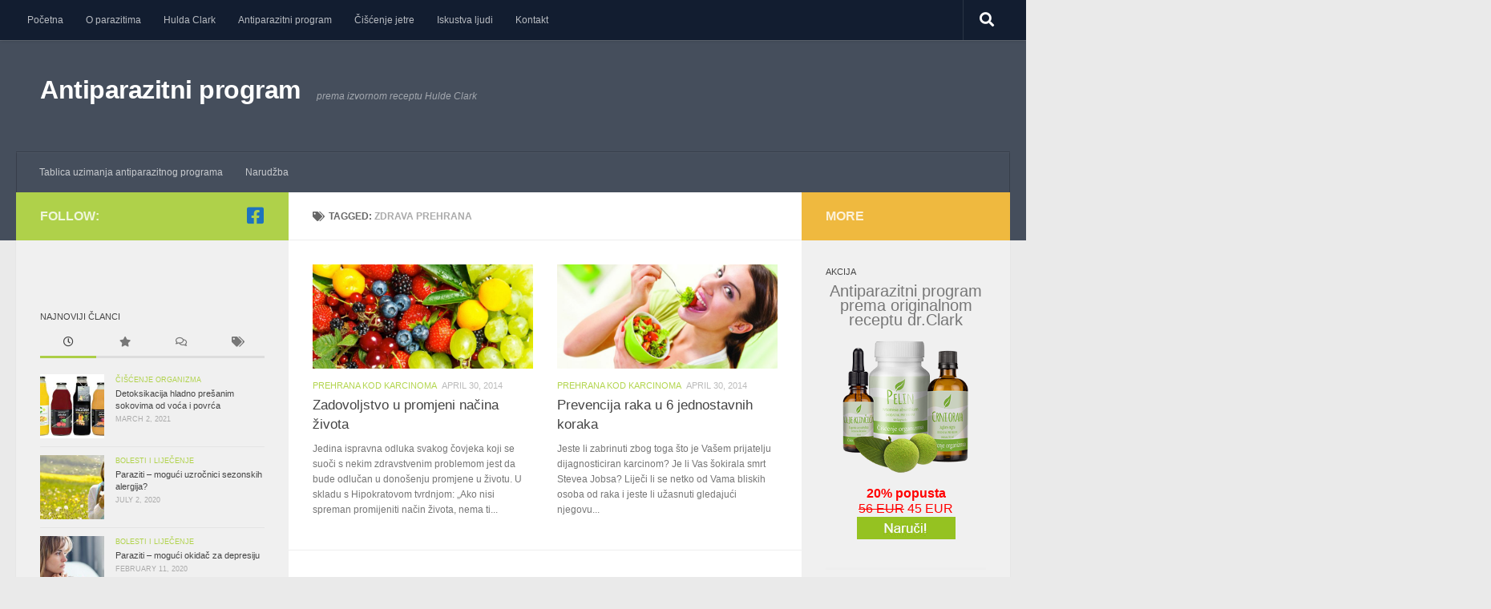

--- FILE ---
content_type: text/html; charset=UTF-8
request_url: https://www.antiparazitni-program.com/tag/zdrava-prehrana/
body_size: 12843
content:
<!DOCTYPE html>
<html class="no-js" lang="en-US" prefix="og: http://ogp.me/ns#">
<head>
	<!-- Google Tag Manager -->
<script>(function(w,d,s,l,i){w[l]=w[l]||[];w[l].push({'gtm.start':
new Date().getTime(),event:'gtm.js'});var f=d.getElementsByTagName(s)[0],
j=d.createElement(s),dl=l!='dataLayer'?'&l='+l:'';j.async=true;j.src=
'https://www.googletagmanager.com/gtm.js?id='+i+dl;f.parentNode.insertBefore(j,f);
})(window,document,'script','dataLayer','GTM-TQP2L3TG');</script>
<!-- End Google Tag Manager -->
  <meta charset="UTF-8">
  <meta name="viewport" content="width=device-width, initial-scale=1.0">
  <link rel="profile" href="https://gmpg.org/xfn/11" />
  <link rel="pingback" href="https://www.antiparazitni-program.com/xmlrpc.php">

  <title>Zdrava prehrana &#8211; Antiparazitni program</title>
<script>document.documentElement.className = document.documentElement.className.replace("no-js","js");</script>

<!-- This site is optimized with the Yoast WordPress SEO plugin v2.1.1 - https://yoast.com/wordpress/plugins/seo/ -->
<link rel="canonical" href="https://www.antiparazitni-program.com/tag/zdrava-prehrana/" />
<meta property="og:locale" content="en_US" />
<meta property="og:type" content="object" />
<meta property="og:title" content="Zdrava prehrana Archives - Antiparazitni program" />
<meta property="og:url" content="https://www.antiparazitni-program.com/tag/zdrava-prehrana/" />
<meta property="og:site_name" content="Antiparazitni program" />
<meta name="twitter:card" content="summary"/>
<meta name="twitter:title" content="Zdrava prehrana Archives - Antiparazitni program"/>
<meta name="twitter:domain" content="Antiparazitni program"/>
<script type='application/ld+json'>{"@context":"http:\/\/schema.org","@type":"WebSite","url":"https:\/\/www.antiparazitni-program.com\/","name":"Antiparazitni program"}</script>
<!-- / Yoast WordPress SEO plugin. -->

<link rel='dns-prefetch' href='//platform-api.sharethis.com' />
<link rel='dns-prefetch' href='//polyfill.io' />
<link rel='dns-prefetch' href='//s.w.org' />
<link rel="alternate" type="application/rss+xml" title="Antiparazitni program &raquo; Feed" href="https://www.antiparazitni-program.com/feed/" />
<link rel="alternate" type="application/rss+xml" title="Antiparazitni program &raquo; Comments Feed" href="https://www.antiparazitni-program.com/comments/feed/" />
<link rel="alternate" type="application/rss+xml" title="Antiparazitni program &raquo; Zdrava prehrana Tag Feed" href="https://www.antiparazitni-program.com/tag/zdrava-prehrana/feed/" />
		<script type="text/javascript">
			window._wpemojiSettings = {"baseUrl":"https:\/\/s.w.org\/images\/core\/emoji\/11.2.0\/72x72\/","ext":".png","svgUrl":"https:\/\/s.w.org\/images\/core\/emoji\/11.2.0\/svg\/","svgExt":".svg","source":{"concatemoji":"https:\/\/www.antiparazitni-program.com\/wp-includes\/js\/wp-emoji-release.min.js?ver=5.1.21"}};
			!function(e,a,t){var n,r,o,i=a.createElement("canvas"),p=i.getContext&&i.getContext("2d");function s(e,t){var a=String.fromCharCode;p.clearRect(0,0,i.width,i.height),p.fillText(a.apply(this,e),0,0);e=i.toDataURL();return p.clearRect(0,0,i.width,i.height),p.fillText(a.apply(this,t),0,0),e===i.toDataURL()}function c(e){var t=a.createElement("script");t.src=e,t.defer=t.type="text/javascript",a.getElementsByTagName("head")[0].appendChild(t)}for(o=Array("flag","emoji"),t.supports={everything:!0,everythingExceptFlag:!0},r=0;r<o.length;r++)t.supports[o[r]]=function(e){if(!p||!p.fillText)return!1;switch(p.textBaseline="top",p.font="600 32px Arial",e){case"flag":return s([55356,56826,55356,56819],[55356,56826,8203,55356,56819])?!1:!s([55356,57332,56128,56423,56128,56418,56128,56421,56128,56430,56128,56423,56128,56447],[55356,57332,8203,56128,56423,8203,56128,56418,8203,56128,56421,8203,56128,56430,8203,56128,56423,8203,56128,56447]);case"emoji":return!s([55358,56760,9792,65039],[55358,56760,8203,9792,65039])}return!1}(o[r]),t.supports.everything=t.supports.everything&&t.supports[o[r]],"flag"!==o[r]&&(t.supports.everythingExceptFlag=t.supports.everythingExceptFlag&&t.supports[o[r]]);t.supports.everythingExceptFlag=t.supports.everythingExceptFlag&&!t.supports.flag,t.DOMReady=!1,t.readyCallback=function(){t.DOMReady=!0},t.supports.everything||(n=function(){t.readyCallback()},a.addEventListener?(a.addEventListener("DOMContentLoaded",n,!1),e.addEventListener("load",n,!1)):(e.attachEvent("onload",n),a.attachEvent("onreadystatechange",function(){"complete"===a.readyState&&t.readyCallback()})),(n=t.source||{}).concatemoji?c(n.concatemoji):n.wpemoji&&n.twemoji&&(c(n.twemoji),c(n.wpemoji)))}(window,document,window._wpemojiSettings);
		</script>
		<style type="text/css">
img.wp-smiley,
img.emoji {
	display: inline !important;
	border: none !important;
	box-shadow: none !important;
	height: 1em !important;
	width: 1em !important;
	margin: 0 .07em !important;
	vertical-align: -0.1em !important;
	background: none !important;
	padding: 0 !important;
}
</style>
	<link rel='stylesheet' id='wp-block-library-css'  href='https://www.antiparazitni-program.com/wp-includes/css/dist/block-library/style.min.css?ver=5.1.21' type='text/css' media='all' />
<link rel='stylesheet' id='mabel-wheel-of-fortune-css'  href='https://www.antiparazitni-program.com/wp-content/plugins/mabel-wheel-of-fortune/public/css/public.min.css?ver=3.0.9' type='text/css' media='all' />
<link rel='stylesheet' id='sek-base-css'  href='https://www.antiparazitni-program.com/wp-content/plugins/nimble-builder/assets/front/css/sek-base.min.css?ver=1.5.1' type='text/css' media='all' />
<link rel='stylesheet' id='share-this-share-buttons-sticky-css'  href='https://www.antiparazitni-program.com/wp-content/plugins/sharethis-share-buttons/css/mu-style.css?ver=5.1.21' type='text/css' media='all' />
<link rel='stylesheet' id='yasrcss-css'  href='https://www.antiparazitni-program.com/wp-content/plugins/yet-another-stars-rating/css/yasr.css?ver=1.9.4' type='text/css' media='all' />
<style id='yasrcss-inline-css' type='text/css'>

		.star-rating {
            background-image: url("https://www.antiparazitni-program.com/wp-content/plugins/yet-another-stars-rating/img/star_oxy_0.svg");
        }
        .star-rating .star-value {
            background: url("https://www.antiparazitni-program.com/wp-content/plugins/yet-another-stars-rating/img/star_oxy_1.svg") ;
        }
	
</style>
<link rel='stylesheet' id='dashicons-css'  href='https://www.antiparazitni-program.com/wp-includes/css/dashicons.min.css?ver=5.1.21' type='text/css' media='all' />
<link rel='stylesheet' id='yasrcsslightscheme-css'  href='https://www.antiparazitni-program.com/wp-content/plugins/yet-another-stars-rating/css/yasr-table-light.css?ver=1.9.4' type='text/css' media='all' />
<link rel='stylesheet' id='hueman-main-style-css'  href='https://www.antiparazitni-program.com/wp-content/themes/hueman/assets/front/css/main.min.css?ver=3.7.27' type='text/css' media='all' />
<style id='hueman-main-style-inline-css' type='text/css'>
body { font-family:Verdana, sans-serif;font-size:0.75rem }@media only screen and (min-width: 720px) {
        .nav > li { font-size:0.75rem; }
      }::selection { background-color: rgba(163,204,42,0.83); }
::-moz-selection { background-color: rgba(163,204,42,0.83); }a,a>span.hu-external::after,.themeform label .required,#flexslider-featured .flex-direction-nav .flex-next:hover,#flexslider-featured .flex-direction-nav .flex-prev:hover,.post-hover:hover .post-title a,.post-title a:hover,.sidebar.s1 .post-nav li a:hover i,.content .post-nav li a:hover i,.post-related a:hover,.sidebar.s1 .widget_rss ul li a,#footer .widget_rss ul li a,.sidebar.s1 .widget_calendar a,#footer .widget_calendar a,.sidebar.s1 .alx-tab .tab-item-category a,.sidebar.s1 .alx-posts .post-item-category a,.sidebar.s1 .alx-tab li:hover .tab-item-title a,.sidebar.s1 .alx-tab li:hover .tab-item-comment a,.sidebar.s1 .alx-posts li:hover .post-item-title a,#footer .alx-tab .tab-item-category a,#footer .alx-posts .post-item-category a,#footer .alx-tab li:hover .tab-item-title a,#footer .alx-tab li:hover .tab-item-comment a,#footer .alx-posts li:hover .post-item-title a,.comment-tabs li.active a,.comment-awaiting-moderation,.child-menu a:hover,.child-menu .current_page_item > a,.wp-pagenavi a{ color: rgba(163,204,42,0.83); }input[type="submit"],.themeform button[type="submit"],.sidebar.s1 .sidebar-top,.sidebar.s1 .sidebar-toggle,#flexslider-featured .flex-control-nav li a.flex-active,.post-tags a:hover,.sidebar.s1 .widget_calendar caption,#footer .widget_calendar caption,.author-bio .bio-avatar:after,.commentlist li.bypostauthor > .comment-body:after,.commentlist li.comment-author-admin > .comment-body:after{ background-color: rgba(163,204,42,0.83); }.post-format .format-container { border-color: rgba(163,204,42,0.83); }.sidebar.s1 .alx-tabs-nav li.active a,#footer .alx-tabs-nav li.active a,.comment-tabs li.active a,.wp-pagenavi a:hover,.wp-pagenavi a:active,.wp-pagenavi span.current{ border-bottom-color: rgba(163,204,42,0.83)!important; }.is-scrolled #header #nav-mobile { background-color: #454e5c; background-color: rgba(69,78,92,0.90) }body { background-color: #eaeaea; }
</style>
<link rel='stylesheet' id='hueman-font-awesome-css'  href='https://www.antiparazitni-program.com/wp-content/themes/hueman/assets/front/css/font-awesome.min.css?ver=3.7.27' type='text/css' media='all' />
<link rel='stylesheet' id='site-reviews-css'  href='https://www.antiparazitni-program.com/wp-content/plugins/site-reviews/assets/styles/site-reviews.css?ver=3.5.4' type='text/css' media='all' />
<style id='site-reviews-inline-css' type='text/css'>
.gl-star-rating-stars>span,.glsr-star-empty{background-image:url(https://www.antiparazitni-program.com/wp-content/plugins/site-reviews/assets/images/star-empty.svg)!important}.glsr-has-error .gl-star-rating-stars>span{background-image:url(https://www.antiparazitni-program.com/wp-content/plugins/site-reviews/assets/images/star-error.svg)!important}.glsr-star-half{background-image:url(https://www.antiparazitni-program.com/wp-content/plugins/site-reviews/assets/images/star-half.svg)!important}.gl-star-rating-stars.s10>span:first-child,.gl-star-rating-stars.s20>span:nth-child(-1n+2),.gl-star-rating-stars.s30>span:nth-child(-1n+3),.gl-star-rating-stars.s40>span:nth-child(-1n+4),.gl-star-rating-stars.s50>span:nth-child(-1n+5),.gl-star-rating-stars.s60>span:nth-child(-1n+6),.gl-star-rating-stars.s70>span:nth-child(-1n+7),.gl-star-rating-stars.s80>span:nth-child(-1n+8),.gl-star-rating-stars.s90>span:nth-child(-1n+9),.gl-star-rating-stars.s100>span,.glsr-star-full{background-image:url(https://www.antiparazitni-program.com/wp-content/plugins/site-reviews/assets/images/star-full.svg)!important}
</style>
<script type='text/javascript' src='https://www.antiparazitni-program.com/wp-includes/js/jquery/jquery.js?ver=1.12.4'></script>
<script type='text/javascript' src='https://www.antiparazitni-program.com/wp-includes/js/jquery/jquery-migrate.min.js?ver=1.4.1'></script>
<script type='text/javascript'>
/* <![CDATA[ */
var wofVars = {"ajaxurl":"https:\/\/www.antiparazitni-program.com\/wp-admin\/admin-ajax.php"};
/* ]]> */
</script>
<script type='text/javascript' src='https://www.antiparazitni-program.com/wp-content/plugins/mabel-wheel-of-fortune/public/js/public.min.js?ver=3.0.9'></script>
<script type='text/javascript' src='//platform-api.sharethis.com/js/sharethis.js#property=5cdbf87a3ffeb70012c9d7c2&#038;product=inline-share-buttons-wp'></script>
<script type='text/javascript' src='https://www.antiparazitni-program.com/wp-content/themes/hueman/assets/front/js/libs/mobile-detect.min.js?ver=3.7.27' defer></script>
<script type='text/javascript' src="https://cdnjs.cloudflare.com/polyfill/v3/polyfill.min.js?features=CustomEvent%2CElement.prototype.closest%2CElement.prototype.dataset%2CEvent%2CXMLHttpRequest%2CMutationObserver&"></script>
<link rel='https://api.w.org/' href='https://www.antiparazitni-program.com/wp-json/' />
<link rel="EditURI" type="application/rsd+xml" title="RSD" href="https://www.antiparazitni-program.com/xmlrpc.php?rsd" />
<link rel="wlwmanifest" type="application/wlwmanifest+xml" href="https://www.antiparazitni-program.com/wp-includes/wlwmanifest.xml" /> 
<meta name="generator" content="WordPress 5.1.21" />
    <link rel="preload" as="font" type="font/woff2" href="https://www.antiparazitni-program.com/wp-content/themes/hueman/assets/front/webfonts/fa-brands-400.woff2?v=5.15.2" crossorigin="anonymous"/>
    <link rel="preload" as="font" type="font/woff2" href="https://www.antiparazitni-program.com/wp-content/themes/hueman/assets/front/webfonts/fa-regular-400.woff2?v=5.15.2" crossorigin="anonymous"/>
    <link rel="preload" as="font" type="font/woff2" href="https://www.antiparazitni-program.com/wp-content/themes/hueman/assets/front/webfonts/fa-solid-900.woff2?v=5.15.2" crossorigin="anonymous"/>
  <!--[if lt IE 9]>
<script src="https://www.antiparazitni-program.com/wp-content/themes/hueman/assets/front/js/ie/html5shiv-printshiv.min.js"></script>
<script src="https://www.antiparazitni-program.com/wp-content/themes/hueman/assets/front/js/ie/selectivizr.js"></script>
<![endif]-->
<link rel="icon" href="https://www.antiparazitni-program.com/wp-content/uploads/2019/07/icon-transparent-150x150.png" sizes="32x32" />
<link rel="icon" href="https://www.antiparazitni-program.com/wp-content/uploads/2019/07/icon-transparent.png" sizes="192x192" />
<link rel="apple-touch-icon-precomposed" href="https://www.antiparazitni-program.com/wp-content/uploads/2019/07/icon-transparent.png" />
<meta name="msapplication-TileImage" content="https://www.antiparazitni-program.com/wp-content/uploads/2019/07/icon-transparent.png" />
<style type="text/css" id="nimble-global-breakpoint-options"></style></head>

<body class="archive tag tag-zdrava-prehrana tag-27 wp-embed-responsive sek-hide-rc-badge col-3cm full-width topbar-enabled header-desktop-sticky header-mobile-sticky hueman-3-7-27 chrome">
	<!-- Google Tag Manager (noscript) -->
<noscript><iframe src=https://www.googletagmanager.com/ns.html?id=GTM-TFG7JGBX
height="0" width="0" style="display:none;visibility:hidden"></iframe></noscript>
<!-- End Google Tag Manager (noscript) -->
<div id="wrapper">
  <a class="screen-reader-text skip-link" href="#content">Skip to content</a>
  
  <header id="header" class="top-menu-mobile-on one-mobile-menu top_menu header-ads-desktop  topbar-transparent no-header-img">
        <nav class="nav-container group mobile-menu mobile-sticky " id="nav-mobile" data-menu-id="header-1">
  <div class="mobile-title-logo-in-header"><p class="site-title">                  <a class="custom-logo-link" href="https://www.antiparazitni-program.com/" rel="home" title="Antiparazitni program | Home page">Antiparazitni program</a>                </p></div>
        
                    <!-- <div class="ham__navbar-toggler collapsed" aria-expanded="false">
          <div class="ham__navbar-span-wrapper">
            <span class="ham-toggler-menu__span"></span>
          </div>
        </div> -->
        <button class="ham__navbar-toggler-two collapsed" title="Menu" aria-expanded="false">
          <span class="ham__navbar-span-wrapper">
            <span class="line line-1"></span>
            <span class="line line-2"></span>
            <span class="line line-3"></span>
          </span>
        </button>
            
      <div class="nav-text"></div>
      <div class="nav-wrap container">
                  <ul class="nav container-inner group mobile-search">
                            <li>
                  <form role="search" method="get" class="search-form" action="https://www.antiparazitni-program.com/">
				<label>
					<span class="screen-reader-text">Search for:</span>
					<input type="search" class="search-field" placeholder="Search &hellip;" value="" name="s" />
				</label>
				<input type="submit" class="search-submit" value="Search" />
			</form>                </li>
                      </ul>
                <ul id="menu-my-menu" class="nav container-inner group"><li id="menu-item-99" class="menu-item menu-item-type-custom menu-item-object-custom menu-item-99"><a href="/">Početna</a></li>
<li id="menu-item-775" class="menu-item menu-item-type-custom menu-item-object-custom menu-item-775"><a href="https://www.antiparazitni-program.com/paraziti-u-vasem-tijelu/">O parazitima</a></li>
<li id="menu-item-772" class="menu-item menu-item-type-post_type menu-item-object-page menu-item-772"><a href="https://www.antiparazitni-program.com/hulda-clark/">Hulda Clark</a></li>
<li id="menu-item-723" class="menu-item menu-item-type-custom menu-item-object-custom menu-item-723"><a href="https://www.antiparazitni-program.com/antiparazitni-program/">Antiparazitni program</a></li>
<li id="menu-item-118" class="menu-item menu-item-type-custom menu-item-object-custom menu-item-118"><a href="/ciscenje-organizma/ciscenje-jetre/">Čišćenje jetre</a></li>
<li id="menu-item-28" class="menu-item menu-item-type-post_type menu-item-object-page menu-item-28"><a href="https://www.antiparazitni-program.com/iskustva-ljudi/">Iskustva ljudi</a></li>
<li id="menu-item-34" class="menu-item menu-item-type-post_type menu-item-object-page menu-item-34"><a href="https://www.antiparazitni-program.com/kontakt/">Kontakt</a></li>
</ul>      </div>
</nav><!--/#nav-topbar-->  
        <nav class="nav-container group desktop-menu desktop-sticky " id="nav-topbar" data-menu-id="header-2">
    <div class="nav-text"></div>
  <div class="topbar-toggle-down">
    <i class="fas fa-angle-double-down" aria-hidden="true" data-toggle="down" title="Expand menu"></i>
    <i class="fas fa-angle-double-up" aria-hidden="true" data-toggle="up" title="Collapse menu"></i>
  </div>
  <div class="nav-wrap container">
    <ul id="menu-my-menu-1" class="nav container-inner group"><li class="menu-item menu-item-type-custom menu-item-object-custom menu-item-99"><a href="/">Početna</a></li>
<li class="menu-item menu-item-type-custom menu-item-object-custom menu-item-775"><a href="https://www.antiparazitni-program.com/paraziti-u-vasem-tijelu/">O parazitima</a></li>
<li class="menu-item menu-item-type-post_type menu-item-object-page menu-item-772"><a href="https://www.antiparazitni-program.com/hulda-clark/">Hulda Clark</a></li>
<li class="menu-item menu-item-type-custom menu-item-object-custom menu-item-723"><a href="https://www.antiparazitni-program.com/antiparazitni-program/">Antiparazitni program</a></li>
<li class="menu-item menu-item-type-custom menu-item-object-custom menu-item-118"><a href="/ciscenje-organizma/ciscenje-jetre/">Čišćenje jetre</a></li>
<li class="menu-item menu-item-type-post_type menu-item-object-page menu-item-28"><a href="https://www.antiparazitni-program.com/iskustva-ljudi/">Iskustva ljudi</a></li>
<li class="menu-item menu-item-type-post_type menu-item-object-page menu-item-34"><a href="https://www.antiparazitni-program.com/kontakt/">Kontakt</a></li>
</ul>  </div>
      <div id="topbar-header-search" class="container">
      <div class="container-inner">
        <button class="toggle-search"><i class="fas fa-search"></i></button>
        <div class="search-expand">
          <div class="search-expand-inner"><form role="search" method="get" class="search-form" action="https://www.antiparazitni-program.com/">
				<label>
					<span class="screen-reader-text">Search for:</span>
					<input type="search" class="search-field" placeholder="Search &hellip;" value="" name="s" />
				</label>
				<input type="submit" class="search-submit" value="Search" />
			</form></div>
        </div>
      </div><!--/.container-inner-->
    </div><!--/.container-->
  
</nav><!--/#nav-topbar-->  
  <div class="container group">
        <div class="container-inner">

                    <div class="group hu-pad central-header-zone">
                  <div class="logo-tagline-group">
                      <p class="site-title">                  <a class="custom-logo-link" href="https://www.antiparazitni-program.com/" rel="home" title="Antiparazitni program | Home page">Antiparazitni program</a>                </p>                                                <p class="site-description">prema izvornom receptu Hulde Clark</p>
                                        </div>

                                </div>
      
                <nav class="nav-container group desktop-menu " id="nav-header" data-menu-id="header-3">
    <div class="nav-text"><!-- put your mobile menu text here --></div>

  <div class="nav-wrap container">
        <ul id="menu-top-menu" class="nav container-inner group"><li id="menu-item-773" class="menu-item menu-item-type-post_type menu-item-object-page menu-item-773"><a href="https://www.antiparazitni-program.com/tablica-uzimanja-antiparazitnog-programa/">Tablica uzimanja antiparazitnog programa</a></li>
<li id="menu-item-939" class="menu-item menu-item-type-post_type menu-item-object-page menu-item-939"><a href="https://www.antiparazitni-program.com/kontakt/">Narudžba</a></li>
</ul>  </div>
</nav><!--/#nav-header-->      
    </div><!--/.container-inner-->
      </div><!--/.container-->

</header><!--/#header-->
  
  <div class="container" id="page">
    <div class="container-inner">
            <div class="main">
        <div class="main-inner group">
          
              <main class="content" id="content">
              <div class="page-title hu-pad group">
          	    		<h1><i class="fas fa-tags"></i>Tagged: <span>Zdrava prehrana </span></h1>
    	
    </div><!--/.page-title-->
          <div class="hu-pad group">
            
  <div id="grid-wrapper" class="post-list group">
                                              <div class="post-row">        <article id="post-325" class="group grid-item post-325 post type-post status-publish format-standard has-post-thumbnail hentry category-prehrana-kod-karcinoma tag-karcinom tag-zdrava-prehrana">
	<div class="post-inner post-hover">
      		<div class="post-thumbnail">
  			<a href="https://www.antiparazitni-program.com/zadovoljstvo-u-promjeni-nacina-zivota/">
            				<img  width="720" height="340"  src="[data-uri]" data-src="https://www.antiparazitni-program.com/wp-content/uploads/2014/04/Raw-food-720x340.jpg"  class="attachment-thumb-large size-thumb-large wp-post-image" alt="" data-srcset="https://www.antiparazitni-program.com/wp-content/uploads/2014/04/Raw-food-720x340.jpg 720w, https://www.antiparazitni-program.com/wp-content/uploads/2014/04/Raw-food-520x245.jpg 520w" data-sizes="(max-width: 720px) 100vw, 720px" />  				  				  				  			</a>
  			  		</div><!--/.post-thumbnail-->
          		<div class="post-meta group">
          			  <p class="post-category"><a href="https://www.antiparazitni-program.com/category/prehrana-kod-karcinoma/" rel="category tag">Prehrana kod karcinoma</a></p>
                  			  <p class="post-date">
  <time class="published updated" datetime="2014-04-30 06:39:11">April 30, 2014</time>
</p>

  <p class="post-byline" style="display:none">&nbsp;by    <span class="vcard author">
      <span class="fn"><a href="https://www.antiparazitni-program.com/author/admin/" title="Posts by admin" rel="author">admin</a></span>
    </span> &middot; Published <span class="published">April 30, 2014</span>
      </p>
          		</div><!--/.post-meta-->
    		<h2 class="post-title entry-title">
			<a href="https://www.antiparazitni-program.com/zadovoljstvo-u-promjeni-nacina-zivota/" rel="bookmark">Zadovoljstvo u promjeni načina života</a>
		</h2><!--/.post-title-->

				<div class="entry excerpt entry-summary">
			<p>Jedina ispravna odluka svakog čovjeka koji se suoči s nekim zdravstvenim problemom jest da bude odlučan u dono&scaron;enju promjene u životu. U skladu s Hipokratovom tvrdnjom: &bdquo;Ako nisi spreman promijeniti način života, nema ti&#46;&#46;&#46;</p>
		</div><!--/.entry-->
		
	</div><!--/.post-inner-->
</article><!--/.post-->
            <article id="post-317" class="group grid-item post-317 post type-post status-publish format-standard has-post-thumbnail hentry category-prehrana-kod-karcinoma tag-prevencija-raka tag-zdrava-prehrana">
	<div class="post-inner post-hover">
      		<div class="post-thumbnail">
  			<a href="https://www.antiparazitni-program.com/prevencija-raka-u-6-jednostavnih-koraka/">
            				<img  width="720" height="340"  src="[data-uri]" data-src="https://www.antiparazitni-program.com/wp-content/uploads/2014/04/Zdrava-prehrana-720x340.jpg"  class="attachment-thumb-large size-thumb-large wp-post-image" alt="" data-srcset="https://www.antiparazitni-program.com/wp-content/uploads/2014/04/Zdrava-prehrana-720x340.jpg 720w, https://www.antiparazitni-program.com/wp-content/uploads/2014/04/Zdrava-prehrana-520x245.jpg 520w" data-sizes="(max-width: 720px) 100vw, 720px" />  				  				  				  			</a>
  			  		</div><!--/.post-thumbnail-->
          		<div class="post-meta group">
          			  <p class="post-category"><a href="https://www.antiparazitni-program.com/category/prehrana-kod-karcinoma/" rel="category tag">Prehrana kod karcinoma</a></p>
                  			  <p class="post-date">
  <time class="published updated" datetime="2014-04-30 06:12:35">April 30, 2014</time>
</p>

  <p class="post-byline" style="display:none">&nbsp;by    <span class="vcard author">
      <span class="fn"><a href="https://www.antiparazitni-program.com/author/admin/" title="Posts by admin" rel="author">admin</a></span>
    </span> &middot; Published <span class="published">April 30, 2014</span>
      </p>
          		</div><!--/.post-meta-->
    		<h2 class="post-title entry-title">
			<a href="https://www.antiparazitni-program.com/prevencija-raka-u-6-jednostavnih-koraka/" rel="bookmark">Prevencija raka u 6 jednostavnih koraka</a>
		</h2><!--/.post-title-->

				<div class="entry excerpt entry-summary">
			<p>Jeste li zabrinuti zbog toga &scaron;to je Va&scaron;em prijatelju dijagnosticiran karcinom? Je li Vas &scaron;okirala smrt Stevea Jobsa? Liječi li se netko od Vama bliskih osoba od raka i jeste li užasnuti gledajući njegovu&#46;&#46;&#46;</p>
		</div><!--/.entry-->
		
	</div><!--/.post-inner-->
</article><!--/.post-->
    </div><div class="post-row">        <article id="post-309" class="group grid-item post-309 post type-post status-publish format-standard has-post-thumbnail hentry category-prehrana-kod-karcinoma tag-budwigov-protokol tag-svjezi-sir tag-zdrava-prehrana">
	<div class="post-inner post-hover">
      		<div class="post-thumbnail">
  			<a href="https://www.antiparazitni-program.com/uljno-proteinska-prehrana-za-ozdravljenje/">
            				<img  width="720" height="340"  src="[data-uri]" data-src="https://www.antiparazitni-program.com/wp-content/uploads/2014/04/sir-720x340.jpg"  class="attachment-thumb-large size-thumb-large wp-post-image" alt="" data-srcset="https://www.antiparazitni-program.com/wp-content/uploads/2014/04/sir-720x340.jpg 720w, https://www.antiparazitni-program.com/wp-content/uploads/2014/04/sir-520x245.jpg 520w" data-sizes="(max-width: 720px) 100vw, 720px" />  				  				  				  			</a>
  			  		</div><!--/.post-thumbnail-->
          		<div class="post-meta group">
          			  <p class="post-category"><a href="https://www.antiparazitni-program.com/category/prehrana-kod-karcinoma/" rel="category tag">Prehrana kod karcinoma</a></p>
                  			  <p class="post-date">
  <time class="published updated" datetime="2014-04-30 05:49:10">April 30, 2014</time>
</p>

  <p class="post-byline" style="display:none">&nbsp;by    <span class="vcard author">
      <span class="fn"><a href="https://www.antiparazitni-program.com/author/admin/" title="Posts by admin" rel="author">admin</a></span>
    </span> &middot; Published <span class="published">April 30, 2014</span>
      </p>
          		</div><!--/.post-meta-->
    		<h2 class="post-title entry-title">
			<a href="https://www.antiparazitni-program.com/uljno-proteinska-prehrana-za-ozdravljenje/" rel="bookmark">Uljno-proteinska prehrana za ozdravljenje</a>
		</h2><!--/.post-title-->

				<div class="entry excerpt entry-summary">
			<p>Dr. Johanna Budwig, poznata njemačka biokemičarka, pedesetih je godina 20. stoljeća osmislila uljno-proteinsku prehranu koja može pomoći u ozdravljenju od mnogih te&scaron;kih bolesti. Ova je znanstvenica napisala desetak knjiga, od kojih su dvije prevedene&#46;&#46;&#46;</p>
		</div><!--/.entry-->
		
	</div><!--/.post-inner-->
</article><!--/.post-->
    </div>                                            </div><!--/.post-list-->

<nav class="pagination group">
			<ul class="group">
			<li class="prev left"></li>
			<li class="next right"></li>
		</ul>
	</nav><!--/.pagination-->
          </div><!--/.hu-pad-->
            </main><!--/.content-->
          

	<div class="sidebar s1 collapsed" data-position="left" data-layout="col-3cm" data-sb-id="s1">

		<button class="sidebar-toggle" title="Expand Sidebar"><i class="fas sidebar-toggle-arrows"></i></button>

		<div class="sidebar-content">

			           			<div class="sidebar-top group">
                        <p>Follow:</p>                    <ul class="social-links"><li><a rel="nofollow noopener noreferrer" class="social-tooltip"  title="Pridruži nam se na Facebooku" aria-label="Pridruži nam se na Facebooku" href="https://www.facebook.com/antiparazitni.program.huldaclark/" target="_blank"  style="color:#1e73be"><i class="fab fa-facebook-square"></i></a></li></ul>  			</div>
			
			
			
			<div id="getresponse-widget-5" class="widget widget_getresponse-widget"><h3 class="widget-title"></h3><div ><script type="text/javascript" src="https://alternativazavas.net/view_webform_v2.js?u=G&amp;webforms_id=31&amp;v=0"></script></div></div><div id="alxtabs-2" class="widget widget_hu_tabs">
<h3 class="widget-title">Najnoviji članci</h3><ul class="alx-tabs-nav group tab-count-4"><li class="alx-tab tab-recent"><a href="#tab-recent-2" title="Recent Posts"><i class="far fa-clock"></i><span>Recent Posts</span></a></li><li class="alx-tab tab-popular"><a href="#tab-popular-2" title="Popular Posts"><i class="fas fa-star"></i><span>Popular Posts</span></a></li><li class="alx-tab tab-comments"><a href="#tab-comments-2" title="Recent Comments"><i class="far fa-comments"></i><span>Recent Comments</span></a></li><li class="alx-tab tab-tags"><a href="#tab-tags-2" title="Tags"><i class="fas fa-tags"></i><span>Tags</span></a></li></ul>
	<div class="alx-tabs-container">


		
			
			<ul id="tab-recent-2" class="alx-tab group thumbs-enabled">
        								<li>

										<div class="tab-item-thumbnail">
						<a href="https://www.antiparazitni-program.com/detoksikacija-hladno-presanim-sokovima-od-voca-i-povrca/">
							<img  width="80" height="80"  src="[data-uri]" data-src="https://www.antiparazitni-program.com/wp-content/uploads/2021/03/sokovi2-160x160.jpg"  class="attachment-thumb-small size-thumb-small wp-post-image" alt="čišćenje organizma sokovima" />																											</a>
					</div>
					
					<div class="tab-item-inner group">
						<p class="tab-item-category"><a href="https://www.antiparazitni-program.com/category/ciscenje-organizma/" rel="category tag">Čišćenje organizma</a></p>						<p class="tab-item-title"><a href="https://www.antiparazitni-program.com/detoksikacija-hladno-presanim-sokovima-od-voca-i-povrca/" rel="bookmark">Detoksikacija hladno prešanim sokovima od voća i povrća</a></p>
						<p class="tab-item-date">March 2, 2021</p>					</div>

				</li>
								<li>

										<div class="tab-item-thumbnail">
						<a href="https://www.antiparazitni-program.com/paraziti-moguci-uzrocnici-alergije/">
							<img  width="80" height="80"  src="[data-uri]" data-src="https://www.antiparazitni-program.com/wp-content/uploads/2020/07/sezonske-alergije-paraziti-160x160.jpg"  class="attachment-thumb-small size-thumb-small wp-post-image" alt="" />																											</a>
					</div>
					
					<div class="tab-item-inner group">
						<p class="tab-item-category"><a href="https://www.antiparazitni-program.com/category/bolesti-i-lijecenje/" rel="category tag">Bolesti i liječenje</a></p>						<p class="tab-item-title"><a href="https://www.antiparazitni-program.com/paraziti-moguci-uzrocnici-alergije/" rel="bookmark">Paraziti &#8211; mogući uzročnici sezonskih alergija?</a></p>
						<p class="tab-item-date">July 2, 2020</p>					</div>

				</li>
								<li>

										<div class="tab-item-thumbnail">
						<a href="https://www.antiparazitni-program.com/paraziti-moguci-okidac-za-depresiju/">
							<img  width="80" height="80"  src="[data-uri]" data-src="https://www.antiparazitni-program.com/wp-content/uploads/2020/02/paraziti-depresija-160x160.jpg"  class="attachment-thumb-small size-thumb-small wp-post-image" alt="" />																											</a>
					</div>
					
					<div class="tab-item-inner group">
						<p class="tab-item-category"><a href="https://www.antiparazitni-program.com/category/bolesti-i-lijecenje/" rel="category tag">Bolesti i liječenje</a></p>						<p class="tab-item-title"><a href="https://www.antiparazitni-program.com/paraziti-moguci-okidac-za-depresiju/" rel="bookmark">Paraziti  &#8211; mogući okidač za depresiju</a></p>
						<p class="tab-item-date">February 11, 2020</p>					</div>

				</li>
								<li>

										<div class="tab-item-thumbnail">
						<a href="https://www.antiparazitni-program.com/kako-prirodnim-putem-pobijediti-psorijazu-i-ekcem/">
							<img  width="80" height="80"  src="[data-uri]" data-src="https://www.antiparazitni-program.com/wp-content/uploads/2019/11/psorijaza-antiparazitni-program-160x160.jpg"  class="attachment-thumb-small size-thumb-small wp-post-image" alt="" />																											</a>
					</div>
					
					<div class="tab-item-inner group">
						<p class="tab-item-category"><a href="https://www.antiparazitni-program.com/category/bolesti-i-lijecenje/" rel="category tag">Bolesti i liječenje</a></p>						<p class="tab-item-title"><a href="https://www.antiparazitni-program.com/kako-prirodnim-putem-pobijediti-psorijazu-i-ekcem/" rel="bookmark">Kako prirodnim putem pobijediti psorijazu i ekcem</a></p>
						<p class="tab-item-date">November 19, 2019</p>					</div>

				</li>
								<li>

										<div class="tab-item-thumbnail">
						<a href="https://www.antiparazitni-program.com/imate-kronicne-infekcije-i-viroze-u-pomoc-stizu-prirodni-antibiotici/">
							<img  width="80" height="80"  src="[data-uri]" data-src="https://www.antiparazitni-program.com/wp-content/uploads/2019/10/virusi-paraziti-160x160.jpg"  class="attachment-thumb-small size-thumb-small wp-post-image" alt="" />																											</a>
					</div>
					
					<div class="tab-item-inner group">
						<p class="tab-item-category"><a href="https://www.antiparazitni-program.com/category/bolesti-i-lijecenje/" rel="category tag">Bolesti i liječenje</a></p>						<p class="tab-item-title"><a href="https://www.antiparazitni-program.com/imate-kronicne-infekcije-i-viroze-u-pomoc-stizu-prirodni-antibiotici/" rel="bookmark">Imate kronične infekcije i viroze? U pomoć stižu prirodni antibiotici!</a></p>
						<p class="tab-item-date">October 8, 2019</p>					</div>

				</li>
								        			</ul><!--/.alx-tab-->

		

		
						<ul id="tab-popular-2" class="alx-tab group thumbs-enabled">
        								<li>

										<div class="tab-item-thumbnail">
						<a href="https://www.antiparazitni-program.com/ciscenje-jetre/">
							<img  width="80" height="80"  src="[data-uri]" data-src="https://www.antiparazitni-program.com/wp-content/uploads/2014/01/ciscenje-jetre-2-160x160.jpg"  class="attachment-thumb-small size-thumb-small wp-post-image" alt="čišćenje jetre" />																											</a>
					</div>
					
					<div class="tab-item-inner group">
						<p class="tab-item-category"><a href="https://www.antiparazitni-program.com/category/ciscenje-organizma/" rel="category tag">Čišćenje organizma</a></p>						<p class="tab-item-title"><a href="https://www.antiparazitni-program.com/ciscenje-jetre/" rel="bookmark">Čišćenje jetre</a></p>
						<p class="tab-item-date">January 5, 2014</p>					</div>

				</li>
								<li>

										<div class="tab-item-thumbnail">
						<a href="https://www.antiparazitni-program.com/3-znaka-da-je-vas-organizam-zasicen-toksinima/">
							<img  width="80" height="80"  src="[data-uri]" data-src="https://www.antiparazitni-program.com/wp-content/uploads/2019/05/ciscenje-organizma-parazita-160x160.jpg"  class="attachment-thumb-small size-thumb-small wp-post-image" alt="" />																											</a>
					</div>
					
					<div class="tab-item-inner group">
						<p class="tab-item-category"><a href="https://www.antiparazitni-program.com/category/ciscenje-organizma/" rel="category tag">Čišćenje organizma</a></p>						<p class="tab-item-title"><a href="https://www.antiparazitni-program.com/3-znaka-da-je-vas-organizam-zasicen-toksinima/" rel="bookmark">3 znaka da je vaš organizam zasićen toksinima</a></p>
						<p class="tab-item-date">May 15, 2019</p>					</div>

				</li>
								<li>

										<div class="tab-item-thumbnail">
						<a href="https://www.antiparazitni-program.com/7-ideja-za-kompletni-proljetni-detoks-organizma/">
							<img  width="80" height="80"  src="[data-uri]" data-src="https://www.antiparazitni-program.com/wp-content/uploads/2019/03/proljetno-ciscenje-organizma-160x160.jpg"  class="attachment-thumb-small size-thumb-small wp-post-image" alt="" />																											</a>
					</div>
					
					<div class="tab-item-inner group">
						<p class="tab-item-category"><a href="https://www.antiparazitni-program.com/category/ciscenje-organizma/" rel="category tag">Čišćenje organizma</a></p>						<p class="tab-item-title"><a href="https://www.antiparazitni-program.com/7-ideja-za-kompletni-proljetni-detoks-organizma/" rel="bookmark">7 ideja za kompletni proljetni detoks organizma</a></p>
						<p class="tab-item-date">March 17, 2019</p>					</div>

				</li>
								<li>

										<div class="tab-item-thumbnail">
						<a href="https://www.antiparazitni-program.com/kako-zastititi-kucne-ljubimce-od-parazita/">
							<img  width="80" height="80"  src="[data-uri]" data-src="https://www.antiparazitni-program.com/wp-content/uploads/2018/05/kucni-ljubimci-paraziti-160x160.jpg"  class="attachment-thumb-small size-thumb-small wp-post-image" alt="" />																											</a>
					</div>
					
					<div class="tab-item-inner group">
						<p class="tab-item-category"><a href="https://www.antiparazitni-program.com/category/ciscenje-organizma/" rel="category tag">Čišćenje organizma</a></p>						<p class="tab-item-title"><a href="https://www.antiparazitni-program.com/kako-zastititi-kucne-ljubimce-od-parazita/" rel="bookmark">Kako zaštititi kućne ljubimce od parazita</a></p>
						<p class="tab-item-date">May 20, 2018</p>					</div>

				</li>
								<li>

										<div class="tab-item-thumbnail">
						<a href="https://www.antiparazitni-program.com/greenpeace-upozorava-odjeca-mnogih-proizvodaca-sadrzi-po-zivot-opasne-kemikalije/">
							<img  width="80" height="80"  src="[data-uri]" data-src="https://www.antiparazitni-program.com/wp-content/uploads/2014/04/odjeca-160x160.jpg"  class="attachment-thumb-small size-thumb-small wp-post-image" alt="" />																											</a>
					</div>
					
					<div class="tab-item-inner group">
						<p class="tab-item-category"><a href="https://www.antiparazitni-program.com/category/opasno-za-zdravlje/" rel="category tag">Opasno za vaše zdravlje</a></p>						<p class="tab-item-title"><a href="https://www.antiparazitni-program.com/greenpeace-upozorava-odjeca-mnogih-proizvodaca-sadrzi-po-zivot-opasne-kemikalije/" rel="bookmark">Greenpeace upozorava: odjeća mnogih proizvođača sadrži po život opasne kemikalije</a></p>
						<p class="tab-item-date">April 30, 2014</p>					</div>

				</li>
								        			</ul><!--/.alx-tab-->

		

		
			
			<ul id="tab-comments-2" class="alx-tab group avatars-enabled">
								<li>

												<div class="tab-item-avatar">
							<a href="https://www.antiparazitni-program.com/ciscenje-jetre/#comment-88889">
								<img alt='' src='https://secure.gravatar.com/avatar/2834413837b225d7242331566f94c73a?s=96&#038;d=mm&#038;r=g' srcset='https://secure.gravatar.com/avatar/2834413837b225d7242331566f94c73a?s=192&#038;d=mm&#038;r=g 2x' class='avatar avatar-96 photo' height='96' width='96' />							</a>
						</div>
						
						<div class="tab-item-inner group">
														<div class="tab-item-name">admin says:</div>
							<div class="tab-item-comment"><a href="https://www.antiparazitni-program.com/ciscenje-jetre/#comment-88889">Ako nema upale i jakih bolova i operacija nije hitna zbog...</a></div>

						</div>

				</li>
								<li>

												<div class="tab-item-avatar">
							<a href="https://www.antiparazitni-program.com/ciscenje-jetre/#comment-88880">
								<img alt='' src='https://secure.gravatar.com/avatar/bb38d8c805e0e3ffc57dd8f23aa8d178?s=96&#038;d=mm&#038;r=g' srcset='https://secure.gravatar.com/avatar/bb38d8c805e0e3ffc57dd8f23aa8d178?s=192&#038;d=mm&#038;r=g 2x' class='avatar avatar-96 photo' height='96' width='96' />							</a>
						</div>
						
						<div class="tab-item-inner group">
														<div class="tab-item-name">Suzana says:</div>
							<div class="tab-item-comment"><a href="https://www.antiparazitni-program.com/ciscenje-jetre/#comment-88880">Postovana narucena sam na operaciju 22.1 ali ja bih pokusala ocistit...</a></div>

						</div>

				</li>
								<li>

												<div class="tab-item-avatar">
							<a href="https://www.antiparazitni-program.com/kako-zastititi-kucne-ljubimce-od-parazita/#comment-87028">
								<img alt='' src='https://secure.gravatar.com/avatar/569eed1311404c8abbe8403fee7bfefd?s=96&#038;d=mm&#038;r=g' srcset='https://secure.gravatar.com/avatar/569eed1311404c8abbe8403fee7bfefd?s=192&#038;d=mm&#038;r=g 2x' class='avatar avatar-96 photo' height='96' width='96' />							</a>
						</div>
						
						<div class="tab-item-inner group">
														<div class="tab-item-name">Holographickvf says:</div>
							<div class="tab-item-comment"><a href="https://www.antiparazitni-program.com/kako-zastititi-kucne-ljubimce-od-parazita/#comment-87028">Europe, and in Ancient Russia</a></div>

						</div>

				</li>
								<li>

												<div class="tab-item-avatar">
							<a href="https://www.antiparazitni-program.com/kako-zastititi-kucne-ljubimce-od-parazita/#comment-83888">
								<img alt='' src='https://secure.gravatar.com/avatar/75345f088bca7a308c46cc074249caa4?s=96&#038;d=mm&#038;r=g' srcset='https://secure.gravatar.com/avatar/75345f088bca7a308c46cc074249caa4?s=192&#038;d=mm&#038;r=g 2x' class='avatar avatar-96 photo' height='96' width='96' />							</a>
						</div>
						
						<div class="tab-item-inner group">
														<div class="tab-item-name">Baka says:</div>
							<div class="tab-item-comment"><a href="https://www.antiparazitni-program.com/kako-zastititi-kucne-ljubimce-od-parazita/#comment-83888">Koliko sam uspela da istrazim pelin je opasan za pse kao...</a></div>

						</div>

				</li>
								<li>

												<div class="tab-item-avatar">
							<a href="https://www.antiparazitni-program.com/kako-zastititi-kucne-ljubimce-od-parazita/#comment-81710">
								<img alt='' src='https://secure.gravatar.com/avatar/4f554b43d1101a6466c1e199d5710179?s=96&#038;d=mm&#038;r=g' srcset='https://secure.gravatar.com/avatar/4f554b43d1101a6466c1e199d5710179?s=192&#038;d=mm&#038;r=g 2x' class='avatar avatar-96 photo' height='96' width='96' />							</a>
						</div>
						
						<div class="tab-item-inner group">
														<div class="tab-item-name">Nada says:</div>
							<div class="tab-item-comment"><a href="https://www.antiparazitni-program.com/kako-zastititi-kucne-ljubimce-od-parazita/#comment-81710">Neki veterinari tvrde da niti bijeli niti crveni luk psi ne...</a></div>

						</div>

				</li>
							</ul><!--/.alx-tab-->

		
		
			<ul id="tab-tags-2" class="alx-tab group">
				<li>
					<a href="https://www.antiparazitni-program.com/tag/alergijske-reakcije/" class="tag-cloud-link tag-link-47 tag-link-position-1" style="font-size: 8pt;" aria-label="Alergijske reakcije (1 item)">Alergijske reakcije</a>
<a href="https://www.antiparazitni-program.com/tag/alkalizirajuca-hrana/" class="tag-cloud-link tag-link-32 tag-link-position-2" style="font-size: 8pt;" aria-label="Alkalizirajuća hrana (1 item)">Alkalizirajuća hrana</a>
<a href="https://www.antiparazitni-program.com/tag/aloe-vera/" class="tag-cloud-link tag-link-61 tag-link-position-3" style="font-size: 8pt;" aria-label="Aloe vera (1 item)">Aloe vera</a>
<a href="https://www.antiparazitni-program.com/tag/amalgamske-plombe/" class="tag-cloud-link tag-link-55 tag-link-position-4" style="font-size: 8pt;" aria-label="Amalgamske plombe (1 item)">Amalgamske plombe</a>
<a href="https://www.antiparazitni-program.com/tag/bpa/" class="tag-cloud-link tag-link-51 tag-link-position-5" style="font-size: 8pt;" aria-label="BPA (1 item)">BPA</a>
<a href="https://www.antiparazitni-program.com/tag/budwigov-protokol/" class="tag-cloud-link tag-link-28 tag-link-position-6" style="font-size: 8pt;" aria-label="Budwigov protokol (1 item)">Budwigov protokol</a>
<a href="https://www.antiparazitni-program.com/tag/dodaci-prehrani/" class="tag-cloud-link tag-link-38 tag-link-position-7" style="font-size: 8pt;" aria-label="Dodaci prehrani (1 item)">Dodaci prehrani</a>
<a href="https://www.antiparazitni-program.com/tag/dr-warburg/" class="tag-cloud-link tag-link-30 tag-link-position-8" style="font-size: 8pt;" aria-label="Dr. Warburg (1 item)">Dr. Warburg</a>
<a href="https://www.antiparazitni-program.com/tag/elektromagnetsko-zagadenje/" class="tag-cloud-link tag-link-39 tag-link-position-9" style="font-size: 8pt;" aria-label="Elektromagnetsko zagađenje (1 item)">Elektromagnetsko zagađenje</a>
<a href="https://www.antiparazitni-program.com/tag/flasirana-voda/" class="tag-cloud-link tag-link-26 tag-link-position-10" style="font-size: 8pt;" aria-label="Flaširana voda (1 item)">Flaširana voda</a>
<a href="https://www.antiparazitni-program.com/tag/formaldehin/" class="tag-cloud-link tag-link-45 tag-link-position-11" style="font-size: 8pt;" aria-label="Formaldehin (1 item)">Formaldehin</a>
<a href="https://www.antiparazitni-program.com/tag/gersonova-metoda/" class="tag-cloud-link tag-link-35 tag-link-position-12" style="font-size: 8pt;" aria-label="Gersonova metoda (1 item)">Gersonova metoda</a>
<a href="https://www.antiparazitni-program.com/tag/gmo/" class="tag-cloud-link tag-link-49 tag-link-position-13" style="font-size: 8pt;" aria-label="GMO (1 item)">GMO</a>
<a href="https://www.antiparazitni-program.com/tag/karcinom/" class="tag-cloud-link tag-link-34 tag-link-position-14" style="font-size: 8pt;" aria-label="Karcinom (1 item)">Karcinom</a>
<a href="https://www.antiparazitni-program.com/tag/kemikalije/" class="tag-cloud-link tag-link-53 tag-link-position-15" style="font-size: 8pt;" aria-label="Kemikalije (1 item)">Kemikalije</a>
<a href="https://www.antiparazitni-program.com/tag/kemikalije-iz-plastike/" class="tag-cloud-link tag-link-50 tag-link-position-16" style="font-size: 8pt;" aria-label="Kemikalije iz plastike (1 item)">Kemikalije iz plastike</a>
<a href="https://www.antiparazitni-program.com/tag/kiselost-organizma/" class="tag-cloud-link tag-link-31 tag-link-position-17" style="font-size: 8pt;" aria-label="Kiselost organizma (1 item)">Kiselost organizma</a>
<a href="https://www.antiparazitni-program.com/tag/konoplje/" class="tag-cloud-link tag-link-64 tag-link-position-18" style="font-size: 8pt;" aria-label="Konoplje (1 item)">Konoplje</a>
<a href="https://www.antiparazitni-program.com/tag/lijecenje-artritisa/" class="tag-cloud-link tag-link-63 tag-link-position-19" style="font-size: 8pt;" aria-label="Liječenje artritisa (1 item)">Liječenje artritisa</a>
<a href="https://www.antiparazitni-program.com/tag/lijecenje-raka/" class="tag-cloud-link tag-link-36 tag-link-position-20" style="font-size: 22pt;" aria-label="Liječenje raka (5 items)">Liječenje raka</a>
<a href="https://www.antiparazitni-program.com/tag/nenaspavanost/" class="tag-cloud-link tag-link-42 tag-link-position-21" style="font-size: 8pt;" aria-label="Nenaspavanost (1 item)">Nenaspavanost</a>
<a href="https://www.antiparazitni-program.com/tag/nonilfenol/" class="tag-cloud-link tag-link-46 tag-link-position-22" style="font-size: 8pt;" aria-label="Nonilfenol (1 item)">Nonilfenol</a>
<a href="https://www.antiparazitni-program.com/tag/opasne-kemikalije/" class="tag-cloud-link tag-link-54 tag-link-position-23" style="font-size: 8pt;" aria-label="Opasne kemikalije (1 item)">Opasne kemikalije</a>
<a href="https://www.antiparazitni-program.com/tag/paraziti/" class="tag-cloud-link tag-link-16 tag-link-position-24" style="font-size: 13.25pt;" aria-label="paraziti (2 items)">paraziti</a>
<a href="https://www.antiparazitni-program.com/tag/plasticne-boce/" class="tag-cloud-link tag-link-25 tag-link-position-25" style="font-size: 8pt;" aria-label="Plastične boce (1 item)">Plastične boce</a>
<a href="https://www.antiparazitni-program.com/tag/prevencija-raka/" class="tag-cloud-link tag-link-33 tag-link-position-26" style="font-size: 8pt;" aria-label="Prevencija raka (1 item)">Prevencija raka</a>
<a href="https://www.antiparazitni-program.com/tag/razdrazenost/" class="tag-cloud-link tag-link-41 tag-link-position-27" style="font-size: 8pt;" aria-label="Razdraženost (1 item)">Razdraženost</a>
<a href="https://www.antiparazitni-program.com/tag/rudolf-breuss/" class="tag-cloud-link tag-link-48 tag-link-position-28" style="font-size: 8pt;" aria-label="Rudolf Breuss (1 item)">Rudolf Breuss</a>
<a href="https://www.antiparazitni-program.com/tag/svjezi-sir/" class="tag-cloud-link tag-link-29 tag-link-position-29" style="font-size: 8pt;" aria-label="Svježi sir (1 item)">Svježi sir</a>
<a href="https://www.antiparazitni-program.com/tag/terapija-sokovima/" class="tag-cloud-link tag-link-37 tag-link-position-30" style="font-size: 8pt;" aria-label="Terapija sokovima (1 item)">Terapija sokovima</a>
<a href="https://www.antiparazitni-program.com/tag/teski-metali/" class="tag-cloud-link tag-link-59 tag-link-position-31" style="font-size: 8pt;" aria-label="Teški metali (1 item)">Teški metali</a>
<a href="https://www.antiparazitni-program.com/tag/toksini/" class="tag-cloud-link tag-link-52 tag-link-position-32" style="font-size: 13.25pt;" aria-label="Toksini (2 items)">Toksini</a>
<a href="https://www.antiparazitni-program.com/tag/toksicna-odjeca/" class="tag-cloud-link tag-link-44 tag-link-position-33" style="font-size: 13.25pt;" aria-label="Toksična odjeća (2 items)">Toksična odjeća</a>
<a href="https://www.antiparazitni-program.com/tag/umor/" class="tag-cloud-link tag-link-66 tag-link-position-34" style="font-size: 8pt;" aria-label="umor (1 item)">umor</a>
<a href="https://www.antiparazitni-program.com/tag/zbunjenost/" class="tag-cloud-link tag-link-40 tag-link-position-35" style="font-size: 8pt;" aria-label="Zbunjenost (1 item)">Zbunjenost</a>
<a href="https://www.antiparazitni-program.com/tag/zdrava-prehrana/" class="tag-cloud-link tag-link-27 tag-link-position-36" style="font-size: 16.75pt;" aria-label="Zdrava prehrana (3 items)">Zdrava prehrana</a>
<a href="https://www.antiparazitni-program.com/tag/caga/" class="tag-cloud-link tag-link-62 tag-link-position-37" style="font-size: 8pt;" aria-label="Čaga (1 item)">Čaga</a>
<a href="https://www.antiparazitni-program.com/tag/ciscenje-bubrega/" class="tag-cloud-link tag-link-58 tag-link-position-38" style="font-size: 8pt;" aria-label="Čišćenje bubrega (1 item)">Čišćenje bubrega</a>
<a href="https://www.antiparazitni-program.com/tag/ciscenje-crijeva/" class="tag-cloud-link tag-link-21 tag-link-position-39" style="font-size: 8pt;" aria-label="čišćenje crijeva (1 item)">čišćenje crijeva</a>
<a href="https://www.antiparazitni-program.com/tag/ciscenje-organizma-2/" class="tag-cloud-link tag-link-23 tag-link-position-40" style="font-size: 16.75pt;" aria-label="čišćenje organizma (3 items)">čišćenje organizma</a>
<a href="https://www.antiparazitni-program.com/tag/ciscenje-pluca/" class="tag-cloud-link tag-link-22 tag-link-position-41" style="font-size: 8pt;" aria-label="čišćenje pluća (1 item)">čišćenje pluća</a>
<a href="https://www.antiparazitni-program.com/tag/stetna-zracenja/" class="tag-cloud-link tag-link-57 tag-link-position-42" style="font-size: 8pt;" aria-label="Štetna zračenja (1 item)">Štetna zračenja</a>
<a href="https://www.antiparazitni-program.com/tag/stetne-kemikalije/" class="tag-cloud-link tag-link-43 tag-link-position-43" style="font-size: 8pt;" aria-label="Štetne kemikalije (1 item)">Štetne kemikalije</a>
<a href="https://www.antiparazitni-program.com/tag/stetno-za-zdravlje/" class="tag-cloud-link tag-link-56 tag-link-position-44" style="font-size: 8pt;" aria-label="Štetno za zdravlje (1 item)">Štetno za zdravlje</a>				</li>
			</ul><!--/.alx-tab-->

			</div>

</div>

		</div><!--/.sidebar-content-->

	</div><!--/.sidebar-->

	<div class="sidebar s2 collapsed" data-position="right" data-layout="col-3cm" data-sb-id="s2">

	<button class="sidebar-toggle" title="Expand Sidebar"><i class="fas sidebar-toggle-arrows"></i></button>

	<div class="sidebar-content">

		  		<div class="sidebar-top group">
        <p>More</p>  		</div>
		
		
		<div id="text-2" class="widget widget_text"><h3 class="widget-title">Akcija</h3>			<div class="textwidget"><table style="width:100%;"><tr><td style="padding: 0px; 0px;"><div style="text-align:center; font-size:20px;">Antiparazitni program prema originalnom receptu  dr.Clark</div>
<div style="text-align:center;">
<a href="/kontakt/"><img src="/images/app-new.png" style="width:100%;"></a>
<span style="font-size:16px; color:red;"><strong>20% popusta</strong><br><s>56 EUR</s> 45 EUR</span><br>
<a href="/kontakt/"><img src="/images/003.jpg" ></a><br>
</div>
<hr>
<div style="text-align:center; font-size:14px;"><div style="text-align:center; font-size:20px; ">Antiparazitna tinktura</b></div>
<div style="text-align:center;">
<a href="/kontakt/"><img src="/images/antiparazitna-tinktura.png" style="width:100%;"></a>
<span style="font-size:16px;"><s>35 EUR</s> 26 EUR</span><br>
<a href="/kontakt/"><img src="/images/003.jpg" ></a>

</div>
</td></tr></table></div>
		</div>
	</div><!--/.sidebar-content-->

</div><!--/.sidebar-->

        </div><!--/.main-inner-->
      </div><!--/.main-->
    </div><!--/.container-inner-->
  </div><!--/.container-->
    <footer id="footer">

    
    
          <nav class="nav-container group" id="nav-footer" data-menu-id="footer-4" data-menu-scrollable="false">
                      <!-- <div class="ham__navbar-toggler collapsed" aria-expanded="false">
          <div class="ham__navbar-span-wrapper">
            <span class="ham-toggler-menu__span"></span>
          </div>
        </div> -->
        <button class="ham__navbar-toggler-two collapsed" title="Menu" aria-expanded="false">
          <span class="ham__navbar-span-wrapper">
            <span class="line line-1"></span>
            <span class="line line-2"></span>
            <span class="line line-3"></span>
          </span>
        </button>
                    <div class="nav-text"></div>
        <div class="nav-wrap">
          <ul id="menu-my-menu-2" class="nav container group"><li class="menu-item menu-item-type-custom menu-item-object-custom menu-item-99"><a href="/">Početna</a></li>
<li class="menu-item menu-item-type-custom menu-item-object-custom menu-item-775"><a href="https://www.antiparazitni-program.com/paraziti-u-vasem-tijelu/">O parazitima</a></li>
<li class="menu-item menu-item-type-post_type menu-item-object-page menu-item-772"><a href="https://www.antiparazitni-program.com/hulda-clark/">Hulda Clark</a></li>
<li class="menu-item menu-item-type-custom menu-item-object-custom menu-item-723"><a href="https://www.antiparazitni-program.com/antiparazitni-program/">Antiparazitni program</a></li>
<li class="menu-item menu-item-type-custom menu-item-object-custom menu-item-118"><a href="/ciscenje-organizma/ciscenje-jetre/">Čišćenje jetre</a></li>
<li class="menu-item menu-item-type-post_type menu-item-object-page menu-item-28"><a href="https://www.antiparazitni-program.com/iskustva-ljudi/">Iskustva ljudi</a></li>
<li class="menu-item menu-item-type-post_type menu-item-object-page menu-item-34"><a href="https://www.antiparazitni-program.com/kontakt/">Kontakt</a></li>
</ul>        </div>
      </nav><!--/#nav-footer-->
    
    <section class="container" id="footer-bottom">
      <div class="container-inner">

        <a id="back-to-top" href="#"><i class="fas fa-angle-up"></i></a>

        <div class="hu-pad group">

          <div class="grid one-half">
                        
            <div id="copyright">
                <p>Antiparazitni program &copy; 2026. All Rights Reserved.</p>
            </div><!--/#copyright-->

                                                          <div id="credit" style="">
                    <p>Powered by&nbsp;<a class="fab fa-wordpress" title="Powered by WordPress" href="https://wordpress.org/" target="_blank" rel="noopener noreferrer"></a> - Designed with the&nbsp;<a href="https://presscustomizr.com/hueman/" title="Hueman theme">Hueman theme</a></p>
                  </div><!--/#credit-->
                          
          </div>

          <div class="grid one-half last">
                                          <ul class="social-links"><li><a rel="nofollow noopener noreferrer" class="social-tooltip"  title="Pridruži nam se na Facebooku" aria-label="Pridruži nam se na Facebooku" href="https://www.facebook.com/antiparazitni.program.huldaclark/" target="_blank"  style="color:#1e73be"><i class="fab fa-facebook-square"></i></a></li></ul>                                    </div>

        </div><!--/.hu-pad-->

      </div><!--/.container-inner-->
    </section><!--/.container-->

  </footer><!--/#footer-->

</div><!--/#wrapper-->

<div data-wof-nonce="71cd6b8ac4"></div><script type='text/javascript'>
/* <![CDATA[ */
var sekFrontLocalized = {"isDevMode":"","frontNonce":{"id":"SEKFrontNonce","handle":"3f67013ef2"},"localSeks":"","globalSeks":"","skope_id":"skp__tax_post_tag_27","recaptcha_public_key":""};
/* ]]> */
</script>
<script type='text/javascript' src='https://www.antiparazitni-program.com/wp-content/plugins/nimble-builder/assets/front/js/ccat-nimble-front.min.js?ver=1.5.1'></script>
<script type='text/javascript' src='https://www.antiparazitni-program.com/wp-content/plugins/yet-another-stars-rating/js/rater-js.js?ver=1.9.4'></script>
<script type='text/javascript'>
/* <![CDATA[ */
var yasrCommonData = {"postid":"325","ajaxurl":"https:\/\/www.antiparazitni-program.com\/wp-admin\/admin-ajax.php","loggedUser":"","visitorStatsEnabled":"no","tooltipValues":["bad","poor","ok","good","super"],"loaderHtml":"<div id=\"loader-visitor-rating\" style=\"display: inline\">\u00a0  <img src=https:\/\/www.antiparazitni-program.com\/wp-content\/plugins\/yet-another-stars-rating\/img\/loader.gif title=\"yasr-loader\" alt=\"yasr-loader\"><\/div>"};
/* ]]> */
</script>
<script type='text/javascript' src='https://www.antiparazitni-program.com/wp-content/plugins/yet-another-stars-rating/js/yasr-front.js?ver=1.9.4'></script>
<script type='text/javascript' src='https://www.antiparazitni-program.com/wp-content/plugins/yet-another-stars-rating/js/tippy.all.min.js?ver=3.6.0'></script>
<script type='text/javascript' src='https://www.antiparazitni-program.com/wp-includes/js/underscore.min.js?ver=1.8.3'></script>
<script type='text/javascript'>
/* <![CDATA[ */
var HUParams = {"_disabled":[],"SmoothScroll":{"Enabled":false,"Options":{"touchpadSupport":false}},"centerAllImg":"1","timerOnScrollAllBrowsers":"1","extLinksStyle":"","extLinksTargetExt":"","extLinksSkipSelectors":{"classes":["btn","button"],"ids":[]},"imgSmartLoadEnabled":"1","imgSmartLoadOpts":{"parentSelectors":[".container .content",".post-row",".container .sidebar","#footer","#header-widgets"],"opts":{"excludeImg":[".tc-holder-img"],"fadeIn_options":100,"threshold":0}},"goldenRatio":"1.618","gridGoldenRatioLimit":"350","sbStickyUserSettings":{"desktop":true,"mobile":true},"sidebarOneWidth":"340","sidebarTwoWidth":"260","isWPMobile":"","menuStickyUserSettings":{"desktop":"stick_up","mobile":"stick_up"},"mobileSubmenuExpandOnClick":"1","submenuTogglerIcon":"<i class=\"fas fa-angle-down\"><\/i>","isDevMode":"","ajaxUrl":"https:\/\/www.antiparazitni-program.com\/?huajax=1","frontNonce":{"id":"HuFrontNonce","handle":"279b6b5ae3"},"isWelcomeNoteOn":"","welcomeContent":"","i18n":{"collapsibleExpand":"Expand","collapsibleCollapse":"Collapse"},"deferFontAwesome":"","fontAwesomeUrl":"https:\/\/www.antiparazitni-program.com\/wp-content\/themes\/hueman\/assets\/front\/css\/font-awesome.min.css?3.7.27","mainScriptUrl":"https:\/\/www.antiparazitni-program.com\/wp-content\/themes\/hueman\/assets\/front\/js\/scripts.min.js?3.7.27","flexSliderNeeded":"","flexSliderOptions":{"is_rtl":false,"has_touch_support":true,"is_slideshow":false,"slideshow_speed":10000}};
/* ]]> */
</script>
<script type='text/javascript' src='https://www.antiparazitni-program.com/wp-content/themes/hueman/assets/front/js/scripts.min.js?ver=3.7.27' defer></script>
<script type='text/javascript'>
/* <![CDATA[ */
var GLSR = {"action":"glsr_action","ajaxpagination":["#wpadminbar",".site-navigation-fixed"],"ajaxurl":"https:\/\/www.antiparazitni-program.com\/wp-admin\/admin-ajax.php","nameprefix":"site-reviews","validationconfig":{"error_tag":"div","error_tag_class":"glsr-field-error","field_class":"glsr-field","field_error_class":"glsr-has-error","input_error_class":"glsr-is-invalid","message_error_class":"glsr-has-errors","message_initial_class":"glsr-is-visible","message_success_class":"glsr-has-success","message_tag":"div","message_tag_class":"glsr-form-message"},"validationstrings":{"accepted":"This field must be accepted.","between":"This field value must be between %s and %s.","betweenlength":"This field must have between %s and %s characters.","email":"This field requires a valid e-mail address.","errors":"Please fix the submission errors.","max":"Maximum value for this field is %s.","maxlength":"This field allows a maximum of %s characters.","min":"Minimum value for this field is %s.","minlength":"This field requires a minimum of %s characters.","number":"This field requires a number.","required":"This field is required.","unsupported":"The review could not be submitted (unsupported browser)."}};
/* ]]> */
</script>
<script type='text/javascript' src='https://www.antiparazitni-program.com/wp-content/plugins/site-reviews/assets/scripts/site-reviews.js?ver=3.5.4'></script>
<script type='text/javascript' src='https://www.antiparazitni-program.com/wp-includes/js/wp-embed.min.js?ver=5.1.21'></script>
<!--[if lt IE 9]>
<script src="https://www.antiparazitni-program.com/wp-content/themes/hueman/assets/front/js/ie/respond.js"></script>
<![endif]-->
<script defer src="https://static.cloudflareinsights.com/beacon.min.js/vcd15cbe7772f49c399c6a5babf22c1241717689176015" integrity="sha512-ZpsOmlRQV6y907TI0dKBHq9Md29nnaEIPlkf84rnaERnq6zvWvPUqr2ft8M1aS28oN72PdrCzSjY4U6VaAw1EQ==" data-cf-beacon='{"version":"2024.11.0","token":"574b3baf6c25431c8b88984863b7db3d","r":1,"server_timing":{"name":{"cfCacheStatus":true,"cfEdge":true,"cfExtPri":true,"cfL4":true,"cfOrigin":true,"cfSpeedBrain":true},"location_startswith":null}}' crossorigin="anonymous"></script>
</body>
</html>

--- FILE ---
content_type: text/css
request_url: https://www.antiparazitni-program.com/wp-content/plugins/nimble-builder/assets/front/css/sek-base.min.css?ver=1.5.1
body_size: 5662
content:
.sektion-wrapper *,.sektion-wrapper ::after,.sektion-wrapper ::before{box-sizing:border-box}.sektion-wrapper img{max-width:100%;vertical-align:middle;border-style:none}.sektion-wrapper svg:not(:root){overflow:hidden}.sektion-wrapper figure{margin:0}.sektion-wrapper embed,.sektion-wrapper iframe,.sektion-wrapper object{max-width:100%}.sek-module-inner .sek-btn,.sek-service-font{font-family:sans-serif;letter-spacing:1px}.sek-container{width:100%;padding-right:10px;padding-left:10px;margin-right:auto;margin-left:auto}@media (min-width:576px){.sek-container{max-width:540px}}@media (min-width:768px){.sek-container{max-width:720px}}@media (min-width:992px){.sek-container{max-width:960px}}@media (min-width:1200px){.sek-container{max-width:1140px}}.sek-container-fluid{width:100%;padding-right:10px;padding-left:10px;margin-right:auto;margin-left:auto}.sek-row{display:-ms-flexbox;display:flex;-ms-flex-wrap:wrap;flex-wrap:wrap;margin-right:-10px;margin-left:-10px}.sek-container-no-padding{padding-right:0;padding-left:0;overflow-x:hidden}.sek-no-gutters{margin-right:0;margin-left:0}.sek-no-gutters>.sek-col,.sek-no-gutters>[class*=sek-col-]{padding-right:0;padding-left:0}.sek-col,.sek-col-10,.sek-col-100,.sek-col-11,.sek-col-12,.sek-col-14,.sek-col-16,.sek-col-20,.sek-col-25,.sek-col-30,.sek-col-33,.sek-col-40,.sek-col-50,.sek-col-60,.sek-col-66,.sek-col-70,.sek-col-75,.sek-col-8,.sek-col-80,.sek-col-83,.sek-col-9,.sek-col-90,.sek-col-auto,.sek-col-base{position:relative;width:100%;min-height:1px;padding-right:10px;padding-left:10px}.sek-col-base{-ms-flex:0 0 100%;flex:0 0 100%;max-width:100%}.sek-col{-ms-flex-preferred-size:0;flex-basis:0;-ms-flex-positive:1;flex-grow:1;max-width:100%}.sek-col-auto{-ms-flex:0 0 auto;flex:0 0 auto;width:auto;max-width:100%}@media (min-width:768px){.sek-col-8{-ms-flex:0 0 8.333%;flex:0 0 8.333%;max-width:8.333%}.sek-col-9{-ms-flex:0 0 9.090909%;flex:0 0 9.090909%;max-width:9.090909%}.sek-col-10{-ms-flex:0 0 10%;flex:0 0 10%;max-width:10%}.sek-col-11{-ms-flex:0 0 11.111%;flex:0 0 11.111%;max-width:11.111%}.sek-col-12{-ms-flex:0 0 12.5%;flex:0 0 12.5%;max-width:12.5%}.sek-col-14{-ms-flex:0 0 14.285%;flex:0 0 14.285%;max-width:14.285%}.sek-col-16{-ms-flex:0 0 16.666%;flex:0 0 16.666%;max-width:16.666%}.sek-col-20{-ms-flex:0 0 20%;flex:0 0 20%;max-width:20%}.sek-col-25{-ms-flex:0 0 25%;flex:0 0 25%;max-width:25%}.sek-col-30{-ms-flex:0 0 30%;flex:0 0 30%;max-width:30%}.sek-col-33{-ms-flex:0 0 33.333%;flex:0 0 33.333%;max-width:33.333%}.sek-col-40{-ms-flex:0 0 40%;flex:0 0 40%;max-width:40%}.sek-col-50{-ms-flex:0 0 50%;flex:0 0 50%;max-width:50%}.sek-col-60{-ms-flex:0 0 60%;flex:0 0 60%;max-width:60%}.sek-col-66{-ms-flex:0 0 66.666%;flex:0 0 66.666%;max-width:66.666%}.sek-col-70{-ms-flex:0 0 70%;flex:0 0 70%;max-width:70%}.sek-col-75{-ms-flex:0 0 75%;flex:0 0 75%;max-width:75%}.sek-col-80{-ms-flex:0 0 80%;flex:0 0 80%;max-width:80%}.sek-col-83{-ms-flex:0 0 83.333%;flex:0 0 83.333%;max-width:83.333%}.sek-col-90{-ms-flex:0 0 90%;flex:0 0 90%;max-width:90%}.sek-col-100{-ms-flex:0 0 100%;flex:0 0 100%;max-width:100%}.sek-order-first{-ms-flex-order:-1;order:-1}.sek-order-last{-ms-flex-order:13;order:13}.sek-order-0{-ms-flex-order:0;order:0}.sek-order-1{-ms-flex-order:1;order:1}.sek-order-2{-ms-flex-order:2;order:2}.sek-order-3{-ms-flex-order:3;order:3}.sek-order-4{-ms-flex-order:4;order:4}.sek-order-5{-ms-flex-order:5;order:5}.sek-order-6{-ms-flex-order:6;order:6}.sek-order-7{-ms-flex-order:7;order:7}.sek-order-8{-ms-flex-order:8;order:8}.sek-order-9{-ms-flex-order:9;order:9}.sek-order-10{-ms-flex-order:10;order:10}.sek-order-11{-ms-flex-order:11;order:11}.sek-order-12{-ms-flex-order:12;order:12}}.sek-fade{transition:opacity .15s linear}@media screen and (prefers-reduced-motion:reduce){.sek-fade{transition:none}}.sek-fade:not(.show){opacity:0}.sek-collapse:not(.show){display:none}.sek-clearfix::after{display:block;clear:both;content:""}.sek-sr-only{position:absolute;width:1px;height:1px;padding:0;overflow:hidden;clip:rect(0,0,0,0);white-space:nowrap;border:0}.sek-sr-only-focusable:active,.sek-sr-only-focusable:focus{position:static;width:auto;height:auto;overflow:visible;clip:auto;white-space:normal}.sek-embed{position:relative}.sek-embed::before{display:block;content:''}.sek-embed .sek-embed-inner,.sek-embed iframe{position:absolute;width:100%;height:100%;top:0;left:0}.sektion-wrapper{word-wrap:break-word}.sek-module .sek-module-inner ul{list-style:disc}.sek-module .sek-module-inner ol{list-style:decimal}.sek-module .sek-module-inner ol>li::before{content:none}.sek-module .sek-module-inner ol,.sek-module .sek-module-inner ul{padding:0;line-height:1.5;margin:0 0 1.5rem 1.5rem}.sek-module .sek-module-inner ol>li,.sek-module .sek-module-inner ul>li{padding:0}.sek-module .sek-module-inner li>ol,.sek-module .sek-module-inner li>ul{margin-bottom:0}.sek-module-inner .sek-btn{display:inline-block;font-weight:400;line-height:1.25em;text-align:center;white-space:normal;word-break:break-all;vertical-align:middle;-webkit-user-select:none;-moz-user-select:none;-ms-user-select:none;user-select:none;border:1px solid transparent;padding:.5em 1em;border-radius:2px;border-width:2px;border-style:solid;font-size:1em;cursor:pointer;text-decoration:none;text-transform:none;transition:all .2s ease-in-out}.sek-module-inner .sek-btn:focus,.sek-module-inner .sek-btn:hover{text-decoration:none}.sek-module-inner .focus.sek-btn,.sek-module-inner .sek-btn:focus{outline:0;box-shadow:0 0 0 2px rgba(2,117,216,.25)}.sek-module-inner .disabled.sek-btn,.sek-module-inner .sek-btn:disabled{cursor:not-allowed;opacity:.65;box-shadow:none}.sek-module-inner .active.sek-btn,.sek-module-inner .sek-btn:active{background-image:none;box-shadow:0 0 0 2px rgba(2,117,216,.25)}a.sek-btn.disabled,fieldset[disabled] a.sek-btn{pointer-events:none}.sektion-wrapper [type=button],.sektion-wrapper [type=reset],.sektion-wrapper [type=submit],.sektion-wrapper button{-webkit-appearance:button}.sektion-wrapper [type=button]::-moz-focus-inner,.sektion-wrapper [type=reset]::-moz-focus-inner,.sektion-wrapper [type=submit]::-moz-focus-inner,.sektion-wrapper button::-moz-focus-inner{padding:0;border-style:none}.sektion-wrapper [type=button]::-moz-focus-inner .sek-btn,.sektion-wrapper [type=reset]::-moz-focus-inner .sek-btn,.sektion-wrapper [type=submit]::-moz-focus-inner .sek-btn,.sektion-wrapper button::-moz-focus-inner .sek-btn{padding:.5em 1em;border-style:solid}[type=button].sek-btn,[type=reset].sek-btn,[type=submit].sek-btn,button.sek-btn{-wekbit-appearance:none!important;background:0 0}.sek-module-inner h1,.sek-module-inner h2,.sek-module-inner h3,.sek-module-inner h4,.sek-module-inner h5,.sek-module-inner h6{font-weight:400;line-height:1.5em}.sek-module-inner h1{font-size:2.48em}.sek-module-inner h2{font-size:2.07em}.sek-module-inner h3{font-size:1.73em}.sek-module-inner h4{font-size:1.44em}.sek-module-inner h5{font-size:1.2em}.sek-module-inner h6{font-size:1em}.sek-heading>a{color:inherit;font-size:inherit}.sek-nav-wrap{position:relative;display:-ms-flexbox;display:flex;-ms-flex-wrap:wrap;flex-wrap:wrap;-ms-flex-align:center;align-items:center;-ms-flex-pack:justify;justify-content:space-between;-ms-flex-pack:center;justify-content:center;padding:.5rem 0}.sek-mobile-menu-expanded-below .sek-nav-wrap{padding:0}.sek-nav-collapse{-ms-flex-preferred-size:100%;flex-basis:100%;-ms-flex-positive:1;flex-grow:1;-ms-flex-align:center;align-items:center;-ms-flex-pack:center;justify-content:center}.sek-nav{display:-ms-flexbox;display:flex;-ms-flex-wrap:wrap;flex-wrap:wrap;-ms-flex-direction:column;flex-direction:column}.sek-module .sek-module-inner .sek-nav{margin-right:-10px!important;margin-left:-10px!important}.sek-module .sek-module-inner .sek-nav,.sek-module .sek-module-inner .sek-nav ul{list-style:none!important;padding:0!important;margin:0!important}.sek-module .sek-module-inner .sek-nav li{list-style:none;margin:0 5px}.sek-module .sek-module-inner .sek-nav li>ul li{padding:0 0 0 .9rem}.sek-nav li a{padding:.6em .8em;display:-ms-flexbox;display:flex;-ms-flex-align:center;align-items:center;-ms-flex-pack:justify;justify-content:space-between;color:inherit;overflow:hidden}.sek-nav-wrap .sek-nav li a{text-decoration:none}.sek-nav li a:hover .sek-nav__title{text-decoration:underline}.sek-nav li:not(:last-of-type){border-bottom:1px solid;border-color:rgba(49,49,49,.09)}.sek-nav .menu-item-has-children,.sek-nav .page_item_has_children{position:relative}.sek-nav .menu-item-has-children>a::after,.sek-nav .page_item_has_children>a::after{content:"\f107";-moz-osx-font-smoothing:grayscale;-webkit-font-smoothing:antialiased;display:none;font-style:normal;font-variant:normal;text-rendering:auto;font-family:'Font Awesome 5 Free';font-weight:900;transition:all .3s ease;-webkit-transform-style:preserve-3d;transform-style:preserve-3d;-webkit-backface-visibility:hidden;backface-visibility:hidden;-webkit-perspective:1000px;perspective:1000px;padding:0 .45em;font-size:.8em;top:.1em;position:relative}.sek-nav .menu-item-has-children.show>a::after,.sek-nav .page_item_has_children.show>a::after{-webkit-transform:translateZ(0) rotate(-180deg)!important;transform:translateZ(0) rotate(-180deg)!important;-ms-transform:rotate(-180deg)!important}.sek-nav .children,.sek-nav .sub-menu{position:static;float:none;list-style:none;border-radius:0;border:0;margin:0;padding:0;font-size:inherit}@media (min-width:768px){.sek-nav .children,.sek-nav .sub-menu{position:absolute;display:none;top:100%;left:0;z-index:1000;min-width:10rem;max-width:50vw}}.sek-dropdown-submenu>a::after{-webkit-transform:translateZ(0) rotate(-90deg);transform:translateZ(0) rotate(-90deg);-ms-transform:rotate(-90deg)}.sek-dropdown-submenu>a[class*=-reverse]::after{-webkit-transform:translateZ(0) rotate(-270deg);transform:translateZ(0) rotate(-270deg)}.sek-nav-toggler{-webkit-appearance:none!important;cursor:pointer;height:40px;width:40px;padding:0;vertical-align:middle}.sek-nav-toggler,.sek-nav-toggler:focus,.sek-nav-toggler:hover{background:0 0;background-color:rgba(0,0,0,0);color:#000;border:none}.sek-ham__span-wrapper{height:12px;position:relative}.sek-ham__span-wrapper .line{display:block;height:1.5px;position:absolute;left:10px;border-radius:5px;background-clip:padding-box;transition:all ease .35s;-webkit-backface-visibility:hidden;backface-visibility:hidden;border-top:1.5px solid}.sek-ham__span-wrapper .line-1{top:0}.sek-ham__span-wrapper .line-2{top:50%}.sek-ham__span-wrapper .line-3{top:100%}.sek-nav-toggler .line-1{-webkit-transform:translate(-3px,6px) rotate(45deg);transform:translate(-3px,6px) rotate(45deg);width:28px}.sek-nav-toggler .line-2{opacity:0}.sek-nav-toggler .line-3{-webkit-transform:translate(-3px,-6px) rotate(-45deg);transform:translate(-3px,-6px) rotate(-45deg);width:28px}.sek-nav-toggler.sek-collapsed .line{width:20px;-webkit-transform:translate(0,0) rotate(0);transform:translate(0,0) rotate(0);opacity:1}.sek-nav-toggler.sek-collapsed.hovering .line{-webkit-transform:translateX(-3px);transform:translateX(-3px);width:26px}.sek-dropdown-menu{position:static;float:none;list-style:none;border-radius:0;border:0;margin:0;padding:0;font-size:inherit}@media (min-width:768px){.sek-dropdown-menu{position:absolute;display:none;top:100%;left:0;z-index:1000;min-width:10rem;max-width:50vw}}.show>.sek-dropdown-menu{display:block}.sek-dropdown-menu .sek-nav__title{word-break:break-word;white-space:normal}.sek-dropdown-menu.open-right{left:0;right:auto}.sek-dropdown-menu ul.open-right,.sek-dropdown-menu.open-right ul:not(.open-left){left:100%;right:auto}.sek-dropdown-menu.open-left{left:auto;right:0}.sek-dropdown-menu ul.open-left,.sek-dropdown-menu.open-left ul:not(.open-right){right:100%;left:auto}@media (min-width:768px){.sek-nav{-ms-flex-direction:row;flex-direction:row}.sek-nav .menu-item-has-children>a::after,.sek-nav .page_item_has_children>a::after{display:inline-block}.sek-nav>li:not(:last-of-type){border-bottom:none}.sek-nav>li>a{padding:5px}.sek-nav-collapse{display:-ms-flexbox!important;display:flex!important;-ms-flex-preferred-size:auto;flex-basis:auto}.sek-mobile-menu-expanded-below{display:none!important}.sek-nav-toggler{display:none}.sek-dropdown-menu{background:#fff;box-shadow:1px 2px 2px 2px rgba(0,0,0,.15)}.sek-nav .sek-dropdown-menu li{padding:0 10px!important;margin:0!important}.sek-nav .sek-dropdown-menu li a{padding:10px 12px}.sek-dropdown-menu ul{left:100%}.sek-dropdown-menu .sek-menu-link__row-reverse{-ms-flex-direction:row-reverse!important;flex-direction:row-reverse!important}.sek-dropdown-menu .sek-nav__title{word-break:normal;white-space:nowrap}.sek-dropdown-submenu .sek-dropdown-menu{top:15px}.sek-submenu-fade .sek-dropdown-menu a{transition:all .25s ease;-webkit-transform:translate(0,0);transform:translate(0,0)}.sek-submenu-fade .sek-dropdown-menu a:hover{-webkit-transform:translate(3px,0);transform:translate(3px,0)}.sek-submenu-fade .menu-item-has-children,.sek-submenu-fade .page_item_has_children{-webkit-perspective:1000px;perspective:1000px}.sek-submenu-fade .menu-item-has-children>ul,.sek-submenu-fade .page_item_has_children>ul{position:fixed;opacity:0;visibility:hidden;display:block;transition:all .25s ease-in-out;-webkit-transform:translate(0,-10px);transform:translate(0,-10px)}.sek-submenu-fade .menu-item-has-children:not(.show),.sek-submenu-fade .page_item_has_children:not(.show){overflow:hidden}.sek-submenu-fade .menu-item-has-children:not(.show) ul,.sek-submenu-fade .page_item_has_children:not(.show) ul{pointer-events:none;cursor:not-allowed}.sek-submenu-fade li.show{-webkit-perspective:none;perspective:none}.sek-submenu-fade li.show>ul{position:absolute;visibility:visible;opacity:1;-webkit-transform:translate(0,0);transform:translate(0,0)}}[class*=sek__r-w]{position:relative;display:block;padding:0;overflow:hidden;-webkit-backface-visibility:hidden;backface-visibility:hidden;-webkit-transform-style:preserve-3d;transform-style:preserve-3d}[class*=sek__r-w]::before{display:block;content:""}.sek__r-wFP::before{padding-top:92.592593%}.sek-fp-widget{text-align:center;margin:auto!important}.sek-fp-widget .sek-fp-button-holder,.sek-fp-widget .sek-fp-text,.sek-fp-widget .sek-fp-title{width:90%;margin-left:auto;margin-right:auto}.sek-fp-widget .sek-fp-title{color:#5a5a5a;line-height:1.25em;margin-top:.625em;margin-bottom:1.25em;word-break:break-word;position:relative;font-weight:500;font-size:1.44em}.sek-fp-widget .sek-fp-title::after{content:"";position:absolute;width:1.25em;background:#5a5a5a;height:2px;top:100%;left:0;right:0;margin:.3125em auto 0;transition:all .6s ease}.sek-link-mask-p:hover .sek-fp-title::after{width:2.5em}.sek-fp-widget .sek-fp-text{color:#777;line-height:1.55em;margin:1.5em auto;word-wrap:break-word}.sek-fp-widget .sek-fp-text>a{padding:0!important;display:inline!important;line-height:1em!important}.sek-fp-widget .sek-fp-btn-link{text-transform:uppercase;margin-bottom:1.25em;white-space:normal;word-break:break-word;outline:0;background-color:#3b3b3b;color:#fff;border-color:#3b3b3b;font-size:.75em;line-height:2.5em;padding:0 2.5em}.sek-fp-widget .sek-fp-btn-link:active,.sek-fp-widget .sek-fp-btn-link:focus,.sek-fp-widget .sek-fp-btn-link:hover{color:#3b3b3b;background:0 0}.sek-fp-widget .sek-fp-thumb-wrapper{max-width:270px;margin:8px auto}.sek-fp-widget img{-webkit-transform:translate3d(0,0,0);transform:translate3d(0,0,0);-ms-transform:translate(0,0);-webkit-transform-style:preserve-3d;transform-style:preserve-3d;-webkit-backface-visibility:hidden;backface-visibility:hidden;position:absolute;top:0;left:0;z-index:0}.js-center-images-disabled .sek-fp-widget img{-webkit-transform:translate(-50%,-50%);transform:translate(-50%,-50%);-webkit-transform:translate3d(-50%,-50%,0);transform:translate3d(-50%,-50%,0);-ms-transform:translate(-50%,-50%);top:50%;left:50%;max-width:100%}.sek-fp-widget img.h-centered{width:auto!important;max-width:none!important}.sek-fp-widget img.v-centered{height:auto!important;max-height:none!important;max-width:none!important;vertical-align:top}.sek-link-mask{position:absolute;border-color:#fff;left:0;right:0;top:0;bottom:0;overflow:hidden;z-index:1}.sek-link-mask.no-effect{border:none}.sek-link-mask::before{position:absolute;width:63%;padding-bottom:63%;content:'';z-index:1;left:50%;top:50%;-webkit-transform:translate(-50%,-50%);transform:translate(-50%,-50%);-webkit-transform:translate3d(-50%,-50%,0);transform:translate3d(-50%,-50%,0);border:150px solid;border-color:inherit;box-sizing:content-box;transition:all .3s ease}.round .sek-link-mask::before{border-radius:50%}.sek-link-mask-p:hover .sek-link-mask::before{-webkit-transform:translate(-50%,-50%) scale(1.4);transform:translate(-50%,-50%) scale(1.4);-webkit-transform:translate3d(-50%,-50%,0) scale(1.4);transform:translate3d(-50%,-50%,0) scale(1.4);-ms-transform:translate(-50%,-50%) scale(1.4)}.no-cssanimations .sek-link-mask{border:transparent}.no-cssanimations .sek-fp-thumb-wrapper{opacity:.7}.no-cssanimations .sek-fp-thumb-wrapper:hover{opacity:1}[data-sek-module-type=czr_image_module]{text-align:center}[data-sek-module-type=czr_image_module] img{border:0 solid #f2f2f2}[data-sek-module-type=czr_image_module] .box-shadow img{box-shadow:rgba(0,0,0,.25) 0 3px 11px 0}[data-sek-module-type=czr_image_module] figure img{transition:all .2s ease-out}.sek-hover-effect-opacity img:hover{opacity:.7}.sek-hover-effect-zoom-out img:hover{-webkit-transform:scale(1.05);transform:scale(1.05)}.sek-hover-effect-zoom-in img:hover{-webkit-transform:scale(.95);transform:scale(.95)}.sek-hover-effect-move-up img:hover{-webkit-transform:translateY(-6px);transform:translateY(-6px)}.sek-hover-effect-move-down img:hover{-webkit-transform:translateY(6px);transform:translateY(6px)}.sek-hover-effect-blur img:hover{-webkit-filter:blur(2px);filter:blur(2px)}.sek-hover-effect-grayscale img:hover{-webkit-filter:grayscale(0);filter:grayscale(0)}.sek-hover-effect-grayscale img:hover{-webkit-filter:grayscale(100%);filter:grayscale(100%);-webkit-filter:gray;filter:gray}.sek-hover-effect-reverse-grayscale img{-webkit-filter:grayscale(100%);filter:grayscale(100%);-webkit-filter:gray;filter:gray}.sek-hover-effect-reverse-grayscale img:hover{-webkit-filter:grayscale(0);filter:grayscale(0)}.sek-nimble-image-wrapper{max-width:100%;overflow:hidden;width:100%;position:relative;display:block;background-position:center center;background-size:cover;display:-ms-flexbox;display:flex;-ms-flex-align:center;align-items:center;-ms-flex-pack:center;justify-content:center;-webkit-backface-visibility:hidden;backface-visibility:hidden;-webkit-transform-style:preserve-3d;transform-style:preserve-3d}.sek-nimble-image-wrapper::before{content:'';display:block;padding-top:100%}.sek-nimble-image-mask{position:absolute;border-color:#fff;left:0;right:0;top:0;bottom:0;overflow:hidden;z-index:1;display:-ms-flexbox;display:flex;-ms-flex-align:center;align-items:center;-ms-flex-pack:center;justify-content:center}.sek-nimble-image-mask::before{position:absolute;width:63%;padding-bottom:63%;content:'';z-index:1;border:150vw solid;border-color:inherit;box-sizing:content-box;transition:all .3s ease;-webkit-backface-visibility:hidden;backface-visibility:hidden}.sek-nimble-image-wrapper.expanded .sek-nimble-image-mask::before,.sek-nimble-image-wrapper.hover .sek-nimble-image-mask::before,.sek-nimble-image-wrapper:hover .sek-nimble-image-mask::before{-webkit-transform:scale(1.4);transform:scale(1.4)}.sek-nimble-image-wrapper.round .sek-nimble-image-mask::before{border-radius:50%}.sek-nimble-image{position:absolute;width:100%;height:100%;background-position:center center;background-size:cover;z-index:0}[data-sek-module-type=czr_divider_module]{text-align:center}[data-sek-module-type=czr_divider_module] .sek-module-inner{font-size:0;line-height:0}.sek-divider{border-top:1px solid #5a5a5a;display:inline-block;width:100%;margin-top:15px;margin-bottom:15px;font-size:1rem}.sek-spacer{height:20px}[data-sek-module-type=czr_icon_module]{text-align:center;color:#5a5a5a;font-size:15px}[data-sek-module-type=czr_icon_module] a.sek-icon,[data-sek-module-type=czr_icon_module] a.sek-icon.active,[data-sek-module-type=czr_icon_module] a.sek-icon:active,[data-sek-module-type=czr_icon_module] a.sek-icon:focus,[data-sek-module-type=czr_icon_module] a.sek-icon:hover{color:inherit}[data-sek-module-type=czr_icon_module] .box-shadow .sek-icon-wrapper{box-shadow:rgba(0,0,0,.25) 0 3px 11px 0}[data-sek-module-type=czr_icon_module] .sek-icon i{webkit-transition:all .15s ease-in-out;transition:all .15s ease-in-out}[data-sek-module-type=czr_icon_module] .sek-icon .fab,[data-sek-module-type=czr_icon_module] .sek-icon .far,[data-sek-module-type=czr_icon_module] .sek-icon .fas{width:1em;height:1em;text-align:center}[data-sek-module-type=czr_icon_module] a.sek-icon{box-shadow:none;-webkit-box-shadow:none}[data-sek-module-type=czr_icon_module] a.sek-icon:active,[data-sek-module-type=czr_icon_module] a.sek-icon:focus,[data-sek-module-type=czr_icon_module] a.sek-icon:hover{box-shadow:none;-webkit-box-shadow:none}[data-sek-module-type=czr_icon_module] .sek-icon-wrapper{display:inline-block}.sek-quote p{margin:0 0 .5em;padding:0}.sek-quote .sek-cite{font-size:13px;line-height:1.5em;font-style:inherit}.sek-quote.sek-quote-design{background:0 0;font-style:inherit;margin-right:0;margin-left:0;padding:15px 0;border:none}.sek-quote.sek-quote-design>*{padding:0;margin:0}.sek-quote.sek-quote-design::after,.sek-quote.sek-quote-design::before{display:none}.sek-quote.sek-quote-design .sek-cite{padding:0;font-weight:400}.sek-quote.sek-quote-design .sek-cite::before{display:none}.sek-quote.sek-quote-design .sek-quote-inner{color:inherit;padding-left:calc(10px + 1.3em)}.sek-quote.sek-quote-design .sek-quote-content{font-weight:400;font-size:16px;color:inherit}.sek-quote.sek-quote-design.sek-border-before{padding-left:15px;border-left:5px solid}.sek-quote.sek-quote-design.sek-border-before .sek-cite{clear:both;display:block;margin-top:1.5em;position:relative;padding-left:2.2em;padding-right:.25em}.sek-quote.sek-quote-design.sek-border-before .sek-cite::before{display:block;content:'';top:1em;position:absolute;background:0 0;width:2em;height:auto;left:0;border-top:1px solid}.sek-quote.sek-quote-design.sek-quote-icon-before{position:relative;display:-ms-flexbox;display:flex;font-size:32px}.sek-quote.sek-quote-design.sek-quote-icon-before .sek-quote-content :last-child{margin-bottom:.75em}.sek-quote.sek-quote-design.sek-quote-icon-before::before{content:'\f10d';color:#ccc;font-weight:900;font-style:normal;text-align:center;font-family:'Font Awesome 5 Free';-moz-osx-font-smoothing:grayscale;-webkit-font-smoothing:antialiased;font-variant:normal;text-rendering:auto;display:-ms-flexbox;display:flex;position:static;width:auto;margin:0;left:0;position:absolute;top:0}[data-sek-module-type=czr_button_module] .sek-module-inner{text-align:center}.sek-module-inner .sek-btn{background:#020202;color:#fff;padding:.5em 1em}.sek-module-inner .sek-btn i{margin:0 8px}.sek-module-inner .sek-btn:active,.sek-module-inner .sek-btn:focus,.sek-module-inner .sek-btn:hover{color:#fff}.sek-btn-inner{display:-ms-flexbox;display:flex;-ms-flex-align:center;align-items:center}.sek-btn.box-shadow{box-shadow:0 3px 8px rgba(0,0,0,.2)!important}.sek-btn.box-shadow.push-effect:active{-webkit-transform:translateY(2px);transform:translateY(2px)}.sek-simple-form-wrapper input[type=text],.sek-simple-form-wrapper textarea{font-size:16px;width:100%!important;padding:.4em .5em;border-radius:3px;box-sizing:border-box;outline:0;font-weight:400;max-width:100%;border:none;color:#555;background-color:#fff}.sek-simple-form-wrapper textarea{height:auto;max-height:150px}.sek-simple-form-wrapper .sek-form-field{margin-bottom:15px;clear:both}.sek-simple-form-wrapper label{font-family:"Lucida Grande","Lucida Sans Unicode",Tahoma,sans-serif;color:#444;font-weight:700;text-align:left;margin:0;padding:0 0 3px 0;width:auto;display:block}.sek-simple-form-wrapper.use-outset-shadow .sek-form-field input[type=text],.sek-simple-form-wrapper.use-outset-shadow .sek-form-field textarea{box-shadow:0 3px 8px rgba(0,0,0,.2)!important}.sek-simple-form-wrapper.use-inset-shadow .sek-form-field input[type=text],.sek-simple-form-wrapper.use-inset-shadow .sek-form-field textarea{box-shadow:0 1px 1px rgba(0,0,0,.075) inset}.sek-simple-form-wrapper #sek-form-respond{padding:20px 0}.sek-form-message{padding:10px;margin:10px 0;text-align:center;line-height:1.5em;font-size:16px;border-radius:4px}.sek-form-message.sek-mail-failure{color:red;border:1px solid red;background:0 0;background:rgba(255,0,0,.05)}.sek-form-message.sek-mail-success{color:green;border:1px solid green;background:0 0;background:rgba(0,128,0,.05)}.sek-form-message.sek-mail-aborted{color:orange;border:1px solid orange;background:0 0;background:rgba(255,165,0,.05)}.grecaptcha-badge{z-index:1}.sek-hide-rc-badge .grecaptcha-badge{display:none}[data-sek-module-type=czr_tiny_mce_editor_module] a{text-decoration:underline}.sek-module-inner{line-height:1.5em}.sek-module-inner h1,.sek-module-inner h2,.sek-module-inner h3,.sek-module-inner h4,.sek-module-inner h5,.sek-module-inner h6,.sek-module-inner p{line-height:1.5em}.sek-module-inner p{margin:0 0 1em;padding:0}.sek-module-inner a{text-decoration:none;box-shadow:none}.sek-module-inner img{height:auto;max-width:100%;border:none;border-radius:0;box-shadow:none}body .sek-module-inner h1:before,body .sek-module-inner h2:before,body .sek-module-inner h3:before,body .sek-module-inner h4:before,body .sek-module-inner h5:before,body .sek-module-inner h6:before{content:none;background:0 0}[data-sek-level=location]{clear:both;font-size:16px}.sek-column,.sek-module,.sek-section{display:-ms-flexbox;display:flex;-ms-flex-align:center;align-items:center}.sek-column-inner,.sek-module-inner{-ms-flex:0 0 100%;flex:0 0 100%;max-width:100%}.sek-column-inner{display:-ms-flexbox;display:flex;-ms-flex-direction:column;flex-direction:column}.sek-module{-ms-flex-item-align:center;align-self:center;width:100%;max-width:100%}[data-sek-is-nested=true] .sek-container-fluid{padding-right:0;padding-left:0}@font-face{font-family:'Material Icons';font-style:normal;font-weight:400;src:url(../fonts/material-icons/MaterialIcons-Regular.eot);src:local("Material Icons"),local("MaterialIcons-Regular"),url(../fonts/material-icons/MaterialIcons-Regular.woff2) format("woff2"),url(../fonts/material-icons/MaterialIcons-Regular.woff) format("woff"),url(../fonts/material-icons/MaterialIcons-Regular.ttf) format("truetype")}.material-icons{font-family:'Material Icons';font-weight:400;font-style:normal;font-size:24px;display:inline-block;line-height:1;text-transform:none;letter-spacing:normal;word-wrap:normal;white-space:nowrap;direction:ltr;-webkit-font-smoothing:antialiased;text-rendering:optimizeLegibility;-moz-osx-font-smoothing:grayscale;-webkit-font-feature-settings:'liga';font-feature-settings:'liga'}.sek-module-placeholder{text-align:center}.sek-module-placeholder .material-icons{font-size:inherit;color:#cfcfcf}@media (min-width:767px){[data-sek-level=location] .sek-hidden-on-desktops{display:none}}@media (min-width:575px) and (max-width:768px){[data-sek-level=location] .sek-hidden-on-tablets{display:none}}@media (max-width:575px){[data-sek-level=location] .sek-hidden-on-mobiles{display:none}}.sek-screen-reader-text{clip:rect(1px,1px,1px,1px);height:1px;overflow:hidden;position:absolute!important;width:1px;word-wrap:normal!important}#nimble-page{position:relative;word-wrap:break-word}#wpadminbar .sek-nimble-icon{display:inline-block}#wpadminbar .sek-nimble-icon img{-webkit-filter:grayscale(100%);filter:grayscale(100%);-webkit-filter:gray;filter:gray;transition:all .3s ease-in-out}#wpadminbar .sek-nimble-icon:hover img{-webkit-filter:none;filter:none;-webkit-filter:none;filter:none}#wpadminbar .sek-nimble-icon img{width:28px;position:absolute;top:2px}#wpadminbar .sek-nimble-icon .sek-nimble-admin-bar-title{padding-left:30px}[data-sek-has-bg=true]{background-size:cover;background-repeat:no-repeat;background-position:50% 50%}[data-sek-level=location] [data-sek-bg-parallax=true]{background-attachment:fixed;background-size:cover}[data-sek-level=location] [data-sek-level]{transition:0s linear;transition-property:background-position}

--- FILE ---
content_type: text/javascript
request_url: https://www.antiparazitni-program.com/wp-content/plugins/mabel-wheel-of-fortune/public/js/public.min.js?ver=3.0.9
body_size: 10451
content:

(function ($j$512, $j$0, $j$1, $j$2, $j$3, $j$4, $j$5, $j$6, $j$7, $j$8, $j$9, $j$10, $j$11, $j$12, $j$13, $j$14, $j$15, $j$16, $j$17, $j$18, $j$19, $j$20, $j$21, $j$22, $j$23, $j$24, $j$25, $j$26, $j$27, $j$28, $j$29, $j$30, $j$31, $j$32, $j$33, $j$34, $j$35, $j$36, $j$37, $j$38, $j$39, $j$40, $j$41, $j$42, $j$43, $j$44, $j$45, $j$46, $j$47, $j$48, $j$49, $j$50, $j$51, $j$52, $j$53, $j$54, $j$55, $j$56, $j$57, $j$58, $j$59, $j$60, $j$61, $j$62, $j$63, $j$64, $j$65, $j$66, $j$67, $j$68, $j$69, $j$70, $j$71, $j$72, $j$73, $j$74, $j$75, $j$76, $j$77, $j$78, $j$79, $j$80, $j$81, $j$82, $j$83, $j$84, $j$85, $j$86, $j$87, $j$88, $j$89, $j$90, $j$91, $j$92, $j$93, $j$94, $j$95, $j$96, $j$97, $j$98, $j$99, $j$100, $j$101, $j$102, $j$103, $j$104, $j$105, $j$106, $j$107, $j$108, $j$109, $j$110, $j$111, $j$112, $j$113, $j$114, $j$115, $j$116, $j$117, $j$118, $j$119, $j$120, $j$121, $j$122, $j$123, $j$124, $j$125, $j$126, $j$127, $j$128, $j$129, $j$130, $j$131, $j$132, $j$133, $j$134, $j$135, $j$136, $j$137, $j$138, $j$139, $j$140, $j$141, $j$142, $j$143, $j$144, $j$145, $j$146, $j$147, $j$148, $j$149, $j$150, $j$151, $j$152, $j$153, $j$154, $j$155, $j$156, $j$157, $j$158, $j$159, $j$160, $j$161, $j$162, $j$163, $j$164, $j$165, $j$166, $j$167, $j$168, $j$169, $j$170, $j$171, $j$172, $j$173, $j$174, $j$175, $j$176, $j$177, $j$178, $j$179, $j$180, $j$181, $j$182, $j$183, $j$184, $j$185, $j$186, $j$187, $j$188, $j$189, $j$190, $j$191, $j$192, $j$193, $j$194, $j$195, $j$196, $j$197, $j$198, $j$199, $j$200, $j$201, $j$202, $j$203, $j$204, $j$205, $j$206, $j$207, $j$208, $j$209, $j$210, $j$211, $j$212, $j$213, $j$214, $j$215, $j$216, $j$217, $j$218, $j$219, $j$220, $j$221, $j$222, $j$223, $j$224, $j$225, $j$226, $j$227, $j$228, $j$229, $j$230, $j$231, $j$232, $j$233, $j$234, $j$235, $j$236, $j$237, $j$238, $j$239, $j$240, $j$241, $j$242, $j$243, $j$244, $j$245, $j$246, $j$247, $j$248, $j$249, $j$250, $j$251, $j$252, $j$253, $j$254, $j$255, $j$256, $j$257, $j$258, $j$259, $j$260, $j$261, $j$262, $j$263, $j$264, $j$265, $j$266, $j$267, $j$268, $j$269, $j$270, $j$271, $j$272, $j$273, $j$274, $j$275, $j$276, $j$277, $j$278, $j$279, $j$280, $j$281, $j$282, $j$283, $j$284, $j$285, $j$286, $j$287, $j$288, $j$289, $j$290, $j$291, $j$292, $j$293, $j$294, $j$295, $j$296, $j$297, $j$298, $j$299, $j$300, $j$301, $j$302, $j$303, $j$304, $j$305, $j$306, $j$307, $j$308, $j$309, $j$310, $j$311, $j$312, $j$313, $j$314, $j$315, $j$316, $j$317, $j$318, $j$319, $j$320, $j$321, $j$322, $j$323, $j$324, $j$325, $j$326, $j$327, $j$328, $j$329, $j$330, $j$331, $j$332, $j$333, $j$334, $j$335, $j$336, $j$337, $j$338, $j$339, $j$340, $j$341, $j$342, $j$343, $j$344, $j$345, $j$346, $j$347, $j$348, $j$349, $j$350, $j$351, $j$352, $j$353, $j$354, $j$355, $j$356, $j$357, $j$358, $j$359, $j$360, $j$361, $j$362, $j$363, $j$364, $j$365, $j$366, $j$367, $j$368, $j$369, $j$370, $j$371, $j$372, $j$373, $j$374, $j$375, $j$376, $j$377, $j$378, $j$379, $j$380, $j$381, $j$382, $j$383, $j$384, $j$385, $j$386, $j$387, $j$388, $j$389, $j$390, $j$391, $j$392, $j$393, $j$394, $j$395, $j$396, $j$397, $j$398, $j$399, $j$400, $j$401, $j$402, $j$403, $j$404, $j$405, $j$406, $j$407, $j$408, $j$409, $j$410, $j$411, $j$412, $j$413, $j$414, $j$415, $j$416, $j$417, $j$418, $j$419, $j$420, $j$421, $j$422, $j$423, $j$424, $j$425, $j$426, $j$427, $j$428, $j$429, $j$430, $j$431, $j$432, $j$433, $j$434, $j$435, $j$436, $j$437, $j$438, $j$439, $j$440, $j$441, $j$442, $j$443, $j$444, $j$445, $j$446, $j$447, $j$448, $j$449, $j$450, $j$451, $j$452, $j$453, $j$454, $j$455, $j$456, $j$457, $j$458, $j$459, $j$460, $j$461, $j$462, $j$463, $j$464, $j$465, $j$466, $j$467, $j$468, $j$469, $j$470, $j$471, $j$472, $j$473, $j$474, $j$475, $j$476, $j$477, $j$478, $j$479, $j$480, $j$481, $j$482, $j$483, $j$484, $j$485, $j$486, $j$487, $j$488, $j$489, $j$490, $j$491, $j$492, $j$493, $j$494, $j$495, $j$496, $j$497, $j$498, $j$499, $j$500, $j$501, $j$502, $j$503, $j$504, $j$505, $j$506, $j$507, $j$508, $j$509, $j$510, $j$511) {
  
if ("‮" !== $j$512) {
  return;
}
        
  var WOF;!function(e){var n=function(){function e(){}return e[$j$0]=function(e){return e?decodeURIComponent(document[$j$2][$j$1](new RegExp($j$3+encodeURIComponent(e)[$j$1]($j$4,$j$5)+$j$6),$j$7))||$j$8:$j$8},e[$j$9]=function(e,n,t){if(!e||$j$11[$j$10](e))return!$j$12;var o=$j$13;if(t){var r=new Date;r[$j$14](r[$j$15]()+$j$16*t*$j$17*$j$17*$j$18),o=$j$19+r[$j$20]()}return document[$j$2]=encodeURIComponent(e)+$j$21+encodeURIComponent(n)+o+$j$22,!$j$23},e[$j$24]=function(e){return!!e&&new RegExp($j$25+encodeURIComponent(e)[$j$1]($j$4,$j$5)+$j$26)[$j$10](document[$j$2])},e[$j$27]=function(e){return!!this[$j$24](e)&&(document[$j$2]=encodeURIComponent(e)+$j$28,!$j$23)},e}();e[$j$29]=n}(WOF||(WOF={}));
var WOF;!function(t){var e=function(){function t(t,e,i){var s=this;if(this[$j$30]=t,this[$j$31]=e,this[$j$32]=i,this[$j$33]=this[$j$30][$j$34]($j$35),this[$j$30]&&this[$j$30][$j$37]($j$38)[$j$36]($j$39,function(t){t[$j$40](),s[$j$41]()}),$j$8!==sessionStorage[$j$0]($j$42+this[$j$33])){var n=sessionStorage[$j$0]($j$42+this[$j$33])[$j$43]($j$44);this[$j$45](n[$j$23],parseInt(n[$j$12]))}}return t[$j$46][$j$45]=function(t,e){var i=e?e:(new Date)[$j$15]()/ $j$18;this[$j$30][$j$37]($j$48)[$j$47](t),sessionStorage[$j$9]($j$42+this[$j$33],t+$j$44+i),this[$j$49](i),this[$j$30][$j$45]()},t[$j$46][$j$41]=function(){sessionStorage[$j$27]($j$42+this[$j$33]),this[$j$30][$j$50](),clearInterval(this[$j$51])},t[$j$46][$j$49]=function(t){var e=this,i=this[$j$30][$j$37]($j$52),s=this[$j$30][$j$37]($j$53),n=this[$j$30][$j$37]($j$54),o=this[$j$30][$j$37]($j$55),a=t,h=a,r=(new Date)[$j$15]()/ $j$18;switch(this[$j$32]){case $j$56:h=a+$j$17*this[$j$31];break;case $j$57:h=a+$j$58*this[$j$31];break;case $j$59:h=a+$j$60*this[$j$31]}var d=h-r,l=function(){d--;var t={days:Math[$j$61](d/ $j$60),hours:Math[$j$61](d%$j$60 / $j$58),minutes:Math[$j$61](d%$j$60%$j$58 / $j$17),seconds:Math[$j$61](d%$j$60%$j$58%$j$17%$j$17)};i[$j$62](t[$j$59]+i[$j$34]($j$47)),s[$j$62](t[$j$57]+s[$j$34]($j$47)),n[$j$62](t[$j$56]+n[$j$34]($j$47)),o[$j$62](t[$j$63]+o[$j$34]($j$47)),$j$23==t[$j$59]&&i[$j$41](),$j$23==t[$j$57]&&s[$j$41](),$j$23==t[$j$56]&&n[$j$41](),d<=$j$23&&e[$j$41]()};l(),this[$j$51]=setInterval(function(){l()},$j$18)},t}();t[$j$64]=e}(WOF||(WOF={}));
var WOF;!function(t){var i=function(){function t(){}return t[$j$65]=function(t,i){this[$j$66][t]?this[$j$66][t][$j$67](i):this[$j$66][t]=[i]},t[$j$68]=function(t){return!!this[$j$66][t]},t[$j$69]=function(i,s){if(!t[$j$68](i))return s;var r=s;return this[$j$66][i][$j$70](function(t){r=t(r)}),r},t[$j$71]=function(t,i){this[$j$73][$j$72](this[$j$74],t)||(this[$j$74][t]=[]);var s=this[$j$74][t][$j$67](i)-$j$12;return{remove:function(){delete this[$j$74][t][s]}}},t[$j$75]=function(t,i){this[$j$73][$j$72](this[$j$74],t)&&this[$j$74][t][$j$70](function(t){t(void $j$23!=i?i:{})})},t[$j$66]=[],t[$j$74]=[],t[$j$73]=[][$j$76],t}();t[$j$77]=i}(WOF||(WOF={}));
var WOF;!function(n){var o=function(){function n(){}return n}();n[$j$78]=o}(WOF||(WOF={}));
var WOF;!function(e){var a=function(){function a(){}return a[$j$79]=function(e){var a=[],t=e[$j$37]($j$80);return jQuery[$j$81](t,function(e,t){var o=jQuery(t),r=o[$j$34]($j$82);$j$83!==r&&a[$j$67]({id:o[$j$34]($j$84),value:$j$85===r?o[$j$86]($j$87):o[$j$88](),type:r})}),a},a[$j$89]=function(a){var t=[];return a[$j$90]?(a[$j$70](function(a){a[$j$91]&&$j$92==typeof a[$j$91]&&(a[$j$91]=JSON[$j$93](a[$j$91])),t[$j$67](e[$j$95][$j$94](a))}),t):[]},a[$j$94]=function(e){e[$j$82]=e[$j$82][$j$96]();var a=jQuery($j$97),t=$j$8;switch(e[$j$82]){case $j$98:t=jQuery($j$99);break;case $j$85:t=jQuery($j$100);break;default:t=jQuery($j$102+($j$103===e[$j$82]?$j$103:$j$47)+$j$104)[$j$101]($j$105,e[$j$105])}t[$j$34]($j$82,e[$j$82])[$j$34]($j$106,e[$j$35]?e[$j$35]:$j$13);var o=function(e,a,t){t[$j$34]($j$108)[$j$107]()[$j$10](e)?t[$j$34]($j$109,!$j$23):t[$j$34]($j$109,!$j$12)};switch(e[$j$82]){case $j$83:t[$j$101]($j$110,$j$111);break;case $j$112:t[$j$108]($j$113,{placeholder:e[$j$105]+$j$114+(e[$j$91][$j$115]?e[$j$91][$j$115]:$j$116)+$j$117,onChange:o});break;case $j$118:t[$j$108]($j$119,{placeholder:e[$j$105]+$j$114+(e[$j$91][$j$115]?e[$j$91][$j$115]:$j$120)+$j$117,onChange:o});break;case $j$121:t[$j$108]($j$122,{placeholder:$j$13,onChange:o,translation:{X:{pattern:$j$123,optional:!$j$23}}});break;case $j$124:e[$j$91][$j$125]&&$j$126==e[$j$91][$j$125]&&t[$j$108]($j$127,{placeholder:$j$13,onChange:o});break;case $j$98:e[$j$105]&&t[$j$128](jQuery($j$129+e[$j$105]+$j$130)),e[$j$91]&&e[$j$91][$j$131]&&e[$j$91][$j$131][$j$70](function(e){t[$j$128](jQuery($j$132+e+$j$104+e+$j$130))})}return a[$j$128](t),e[$j$133]&&t[$j$34]($j$134,$j$83===e[$j$82]||$j$135===e[$j$82]?$j$135:$j$85===e[$j$82]?$j$136:$j$47),$j$85===e[$j$82]&&(t[$j$101]($j$35,$j$137+e[$j$35]),a[$j$128]($j$138+e[$j$35]+$j$104+e[$j$105]+$j$139)),a},a}();e[$j$95]=a}(WOF||(WOF={}));
var WOF;!function(e){var t=function(){function t(){this[$j$140]=[],this[$j$141]=[],this[$j$142]()}return t[$j$46][$j$142]=function(){var t=this;jQuery($j$143)[$j$81](function(n,o){var i=jQuery(o);t[$j$141][$j$67](new e[$j$64](i,i[$j$34]($j$31),i[$j$34]($j$144)))}),jQuery($j$145)[$j$81](function(n,o){for(var i=jQuery(o),r=i[$j$34]($j$35),a=$j$8,n=$j$23;n<t[$j$141][$j$90];n++)if(t[$j$141][n][$j$33]==r){a=t[$j$141][n];break}var s=i[$j$34]($j$146),c=new e[$j$147](i,r,i[$j$34]($j$91),i[$j$34]($j$148),s,a);c[$j$149]=jQuery($j$150+c[$j$35]+$j$151),t[$j$140][$j$67](c);var l=e[$j$95][$j$89](i[$j$34]($j$152));jQuery[$j$81](l,function(e,t){c[$j$30][$j$37]($j$153)[$j$128](t)}),c[$j$30][$j$37]($j$155)[$j$154]($j$156,s?$j$157:c[$j$30][$j$37]($j$159)[$j$158](!$j$23)),c[$j$160]()&&c[$j$149][$j$45]()[$j$161]($j$162)}),jQuery(window)[$j$163](function(){t[$j$140][$j$70](function(e){e[$j$146]||e[$j$30][$j$37]($j$155)[$j$154]($j$156,e[$j$30][$j$37]($j$159)[$j$158](!$j$23))})}),this[$j$164](),this[$j$165](),this[$j$166](),jQuery(document)[$j$167]($j$168)},t[$j$46][$j$169]=function(){var e=jQuery(window)[$j$170](),t=jQuery(document)[$j$156](),n=jQuery(window)[$j$156](),o=e/(t-n);return Math[$j$171]($j$172*o)},t[$j$46][$j$166]=function(){function t(e,t){var o=function(){n[$j$169]()>=t&&(e[$j$45](),jQuery(window)[$j$173]($j$174,o))};jQuery(window)[$j$36]($j$174,o)}var n=this;this[$j$140][$j$70](function(o){if(o[$j$146])return void o[$j$45]();switch(o[$j$149][$j$36]($j$39,function(e){o[$j$45]()}),o[$j$91][$j$175]){case $j$176:setTimeout(function(){o[$j$45]()},$j$18*o[$j$91][$j$177]);break;case $j$39:var i=$j$23===o[$j$91][$j$177][$j$178]($j$179,$j$23)?$j$179:$j$180;jQuery($j$181)[$j$36]($j$39,i+o[$j$91][$j$177][$j$1]($j$182,$j$13),function(e){e[$j$40](),o[$j$45]()});break;case $j$183:if(e[$j$185][$j$184]()){var r=$j$23,a=function(){var e=jQuery(this)[$j$170]();if(e<r){if(n[$j$169]()<$j$186)return;if(r-e<$j$17)return;o[$j$45](),jQuery(window)[$j$173]($j$174,a)}else r=e};jQuery(window)[$j$36]($j$174,a)}else{var s;document[$j$188][$j$187]($j$189,function(e){e[$j$190]>$j$191||(s=setTimeout(function(){o[$j$45]()},$j$172))}),document[$j$188][$j$187]($j$192,function(e){s&&clearTimeout(s)})}break;case $j$174:t(o,o[$j$91][$j$177])}})},t[$j$46][$j$165]=function(){this[$j$140][$j$70](function(e){e[$j$30][$j$36]($j$39,$j$193,function(t){t[$j$40](),e[$j$41]()}),e[$j$30][$j$37]($j$194)[$j$36]($j$39,$j$195,function(t){t[$j$40](),e[$j$30][$j$37]($j$197)[$j$196]($j$198)[$j$154]($j$199,$j$200)[$j$161]($j$198),e[$j$202][$j$201]()}),e[$j$30][$j$36]($j$203,$j$204,function(e){jQuery(e[$j$205])[$j$196]($j$206)})})},t[$j$46][$j$164]=function(){this[$j$140][$j$70](function(t){t[$j$30][$j$37]($j$207)[$j$173]($j$39)[$j$36]($j$39,function(n){n[$j$40](),e[$j$77][$j$75]($j$208,t);var o=!e[$j$77][$j$68]($j$209)||e[$j$77][$j$69]($j$209,t);if(e[$j$185][$j$210](t)&&o){e[$j$185][$j$211](jQuery(n[$j$205]));var i=t[$j$30][$j$37]($j$212)[$j$88](),r=e[$j$95][$j$79](t[$j$30]);e[$j$185][$j$214](t[$j$35],i,t[$j$202][$j$215],t[$j$202][$j$215],r)[$j$213](function(n){if(t[$j$202][$j$216]=i,n[$j$217]===!$j$12)return e[$j$185][$j$218](t[$j$30],n[$j$34]),void e[$j$185][$j$211](t[$j$30][$j$37]($j$207));jQuery(document)[$j$167]($j$219,{wheel:t[$j$35],email:i,fields:r}),e[$j$29][$j$9]($j$220+t[$j$35],$j$221,$j$222),t[$j$202][$j$201](n[$j$34],r),e[$j$77][$j$75]($j$223,t)})}})})},t}();e[$j$224]=t}(WOF||(WOF={})),jQuery(window)[$j$36]($j$225,function(){new WOF[$j$224]}),window[$j$226]=WOF;
var WOF;!function(e){var t=function(){function t(e,t,i,n,s,o){void $j$23===o&&(o=$j$8),this[$j$227]=[$j$228,$j$229,$j$230,$j$231,$j$232,$j$233,$j$234,$j$235,$j$236,$j$237,$j$238,$j$239],this[$j$202]=$j$23,this[$j$240]=$j$8,this[$j$241]=e,this[$j$33]=t,this[$j$215]=s,this[$j$242]=s,this[$j$243]=i+$j$12,this[$j$244]=$j$245,this[$j$246]=o,n&&(this[$j$240]=new Audio($j$247))}return t[$j$46][$j$201]=function(t,i){var n=this;void $j$23===t&&(t=$j$8),void $j$23===i&&(i=[]),this[$j$248]()&&(this[$j$244]=$j$249,this[$j$202]++,t?this[$j$250](t):(e[$j$185][$j$211](this[$j$241][$j$37]($j$251)),e[$j$185][$j$252](this[$j$33],this[$j$215],this[$j$242],this[$j$216],i)[$j$213](function(e){if(e[$j$217]===!$j$12)return n[$j$253](e[$j$34]);n[$j$250](e[$j$34])})))},t[$j$46][$j$254]=function(t){e[$j$185][$j$255](this[$j$241],t),this[$j$244]=$j$245,$j$256==typeof this[$j$246]&&(t[$j$257]||this[$j$202]>=this[$j$243])&&this[$j$246](t)},t[$j$46][$j$253]=function(t){this[$j$244]=$j$245,e[$j$185][$j$218](this[$j$241],t),e[$j$185][$j$211](this[$j$241][$j$37]($j$251))},t[$j$46][$j$250]=function(e){var t=this;this[$j$242]=this[$j$215]?this[$j$215]:e[$j$148],this[$j$215]=e[$j$148],this[$j$258](e[$j$259],function(){t[$j$254](e),jQuery(document)[$j$167]($j$260,{wheel:t[$j$33],email:t[$j$216],winning:e[$j$257],segment:e[$j$259],segmen_text:e[$j$47],segment_text:e[$j$47],segment_prize:e[$j$261]})})},t[$j$46][$j$248]=function(){return this[$j$202]<=this[$j$243]&&$j$249!==this[$j$244]},t[$j$46][$j$258]=function(t,i){var n,s,o=this,a=this[$j$241][$j$34]($j$262),r=$j$263 /a,l=$j$23,h=$j$264*a+(a-t)+$j$12,u=r/ $j$264,m=this[$j$241][$j$37]($j$197),d=this[$j$241][$j$37]($j$265);jQuery($j$266+this[$j$33]+$j$267)[$j$50]();var f=(t-$j$12)*r,p=$j$268+this[$j$33]+$j$269+($j$270-f)+$j$271,g=$j$272+this[$j$33]+$j$273+($j$270-f)+$j$274;jQuery($j$275)[$j$128]($j$276+this[$j$33]+$j$277+p+g+$j$278),m[$j$154]($j$199,$j$279+this[$j$33]),n=setInterval(function(){var t=e[$j$185][$j$280](m[$j$281]()),f=Math[$j$61](l/a),p=u+l*r-$j$282;p-=$j$263*f,t>=p&&t<p+$j$283&&(++l,o[$j$240]&&(o[$j$240][$j$284](),o[$j$240][$j$285]=$j$23,o[$j$240][$j$286]()),clearTimeout(s),s=setTimeout(function(){d[$j$196]($j$287)},e[$j$185][$j$288]($j$23,h)),d[$j$161]($j$287)),l>=h&&(clearInterval(n),$j$256==typeof i&&setTimeout(function(){i()},$j$172))},$j$23)},t}();e[$j$289]=t}(WOF||(WOF={}));
var WOF;!function(e){var t=function(){function t(){}return t[$j$210]=function(t){var i=t[$j$30][$j$37]($j$290),r=!$j$23;return jQuery[$j$81](i,function(t,i){var n=jQuery(i),o=n[$j$34]($j$106),a=n[$j$34]($j$134),s=n[$j$88](),f=!$j$23;switch(a){case $j$135:s[$j$291]($j$292)!==-$j$12&&s[$j$291]($j$180)!==-$j$12||(f=!$j$12);break;case $j$47:s[$j$90]||(f=!$j$12);break;case $j$136:n[$j$86]($j$87)||(f=!$j$12)}n[$j$34]($j$108)&&n[$j$34]($j$109)===!$j$12&&(f=!$j$12),e[$j$77][$j$68]($j$293+o)&&(f=e[$j$77][$j$69]($j$293+o,{id:o,value:s,$input:n})),f||(r=!$j$12,n[$j$161]($j$294),setTimeout(function(){n[$j$196]($j$295)},$j$296))}),r},t[$j$184]=function(){return jQuery($j$297)[$j$86]($j$298)},t[$j$299]=function(){return jQuery($j$300)[$j$86]($j$298)},t[$j$301]=function(t){window[$j$302]&&jQuery[$j$303](window[$j$302][$j$304],{action:$j$305,nonce:e[$j$185][$j$306](),id:t})},t[$j$252]=function(t,i,r,n,o){return jQuery[$j$303](window[$j$302][$j$304],{action:$j$307,id:t,mail:n,seq:i,pseq:r,nonce:e[$j$185][$j$306](),fields:JSON[$j$308](o)})[$j$213](function(e){return e})},t[$j$214]=function(t,i,r,n,o){var a={action:$j$309,id:t,mail:i,seq:r,pseq:n,nonce:e[$j$185][$j$306](),fields:JSON[$j$308](o)};return e[$j$77][$j$68]($j$310)&&(a=e[$j$77][$j$69]($j$310,a)),jQuery[$j$303](window[$j$302][$j$304],a)[$j$213](function(e){return e})},t[$j$311]=function(t,i,r){void $j$23===r&&(r=$j$8);var n=$j$220+i;switch(localStorage[$j$27](n),sessionStorage[$j$27](n),e[$j$29][$j$27](n),t){case $j$312:sessionStorage[$j$9](n,$j$221);break;case $j$313:e[$j$29][$j$9](n,$j$221,$j$314),localStorage[$j$9](n,$j$221);break;case $j$176:e[$j$29][$j$9](n,$j$221,r)}},t[$j$306]=function(){return jQuery($j$315)[$j$34]($j$316)},t[$j$218]=function(e,t){e[$j$37]($j$318)[$j$62](t)[$j$317]($j$319),setTimeout(function(){e[$j$37]($j$318)[$j$320]($j$319)},$j$321)},t[$j$211]=function(e){var t=e[$j$37]($j$322);t[$j$86]($j$298)?(e[$j$101]($j$323,!$j$23)[$j$37]($j$324)[$j$45](),t[$j$41]()):(t[$j$45](),e[$j$101]($j$323,!$j$12)[$j$37]($j$324)[$j$41]())},t[$j$288]=function(e,t){var i=$j$325 /(t/e);return Math[$j$171](i<$j$172?$j$172:i)},t[$j$255]=function(t,i){var r=t[$j$37]($j$326);r[$j$320]($j$327,function(){if(t[$j$37]($j$153)[$j$50](),t[$j$37]($j$328)[$j$62](i[$j$329]),t[$j$37]($j$330)[$j$62](i[$j$47]),t[$j$37]($j$207)[$j$41](),t[$j$37]($j$331)[$j$41](),t[$j$37]($j$332)[$j$41](),$j$333==i[$j$82]){var n=e[$j$77][$j$68]($j$334)?e[$j$77][$j$69]($j$334):$j$335;setTimeout(function(){window[$j$337][$j$336]=i[$j$261]},n)}else if(i[$j$261]){var o=$j$338==i[$j$82]?jQuery($j$339):jQuery($j$340);$j$338==i[$j$82]?o[$j$62](i[$j$261]):o[$j$88](i[$j$261]),t[$j$37]($j$342)[$j$341](o)}i[$j$62]&&t[$j$37]($j$194)[$j$62](i[$j$62]),r[$j$317]($j$327)})},t[$j$280]=function(e){var t=e[$j$154]($j$343)||e[$j$154]($j$344)||e[$j$154]($j$345)||e[$j$154]($j$346)||e[$j$154]($j$347);if($j$348!==t)var i=t[$j$43]($j$349)[$j$12][$j$43]($j$117)[$j$23][$j$43]($j$350),r=i[$j$23],n=i[$j$12],o=Math[$j$171](Math[$j$351](n,r)*($j$352 /Math[$j$353]));else var o=$j$23;return o<$j$23&&(o+=$j$263),o},t}();e[$j$185]=t}(WOF||(WOF={}));
!function(t,a,e){$j$256==typeof define&&define[$j$354]?define([$j$355],t):$j$356==typeof exports?module[$j$357]=t(require($j$355)):t(a||e)}(function(t){"use strict";var a=function(a,e,n){var s={invalid:[],getCaret:function(){try{var t,e=$j$23,n=a[$j$358]($j$23),r=document[$j$359],o=n[$j$360];return r&&navigator[$j$361][$j$291]($j$362)===-$j$12?(t=r[$j$363](),t[$j$364]($j$365,-s[$j$88]()[$j$90]),e=t[$j$47][$j$90]):(o||$j$366===o)&&(e=o),e}catch(t){}},setCaret:function(t){try{if(a[$j$86]($j$367)){var e,n=a[$j$358]($j$23);n[$j$368]?n[$j$368](t,t):(e=n[$j$369](),e[$j$370](!$j$23),e[$j$371]($j$365,t),e[$j$364]($j$365,t),e[$j$372]())}}catch(t){}},events:function(){a[$j$36]($j$373,function(t){a[$j$34]($j$374,t[$j$375]||t[$j$376]),a[$j$34]($j$377,a[$j$88]()),a[$j$34]($j$378,s[$j$379]()),s[$j$380]=s[$j$381]})[$j$36](t[$j$383][$j$382]?$j$384:$j$385,s[$j$386])[$j$36]($j$387,function(){setTimeout(function(){a[$j$389]()[$j$388]()},$j$172)})[$j$36]($j$390,function(){a[$j$34]($j$391,!$j$23)})[$j$36]($j$392,function(){i===s[$j$88]()||a[$j$34]($j$391)||a[$j$167]($j$393),a[$j$34]($j$391,!$j$12)})[$j$36]($j$392,function(){i=s[$j$88]()})[$j$36]($j$394,function(a){n[$j$395]===!$j$23&&t(a[$j$396])[$j$372]()})[$j$36]($j$397,function(){n[$j$398]&&!r[$j$10](s[$j$88]())&&s[$j$88]($j$13)})},getRegexMask:function(){for(var t,a,n,s,r,i,l=[],c=$j$23;c<e[$j$90];c++)t=o[$j$399][e[$j$400](c)],t?(a=t[$j$402][$j$401]()[$j$1]($j$403,$j$13),n=t[$j$404],s=t[$j$405],s?(l[$j$67](e[$j$400](c)),r={digit:e[$j$400](c),pattern:a}):l[$j$67](n||s?a+$j$406:a)):l[$j$67](e[$j$400](c)[$j$1]($j$407,$j$5));return i=l[$j$408]($j$13),r&&(i=i[$j$1](new RegExp($j$349+r[$j$409]+$j$410+r[$j$409]+$j$411),$j$412)[$j$1](new RegExp(r[$j$409],$j$413),r[$j$402])),new RegExp(i)},destroyEvents:function(){a[$j$173]([$j$414,$j$389,$j$388,$j$415,$j$416,$j$417,$j$418,$j$13][$j$408]($j$419))},val:function(t){var e,n=a[$j$86]($j$414),s=n?$j$88:$j$47;return arguments[$j$90]>$j$23?(a[s]()!==t&&a[s](t),e=a):e=a[s](),e},calculateCaretPosition:function(){var t=a[$j$34]($j$377)||$j$13,e=s[$j$420](),n=s[$j$379]();if(t!==e){var r=a[$j$34]($j$378)||$j$23,o=e[$j$90],i=t[$j$90],l=$j$23,c=$j$23,u=$j$23,k=$j$23,f=$j$23;for(f=n;f<o&&s[$j$381][f];f++)c++;for(f=n-$j$12;f>=$j$23&&s[$j$381][f];f--)l++;for(f=n-$j$12;f>=$j$23;f--)s[$j$381][f]&&u++;for(f=r-$j$12;f>=$j$23;f--)s[$j$380][f]&&k++;if(n>i)n=$j$421*o;else if(r>=n&&r!==i){if(!s[$j$380][n]){var v=n;n-=k-u,n-=l,s[$j$381][n]&&(n=v)}}else n>r&&(n+=u-k,n+=c)}return n},behaviour:function(e){e=e||window[$j$422],s[$j$423]=[];var n=a[$j$34]($j$374);if(t[$j$424](n,o[$j$425])===-$j$12){var r=s[$j$420](),i=s[$j$379]();return setTimeout(function(){s[$j$426](s[$j$427]())},t[$j$383][$j$428]),s[$j$88](r),s[$j$426](i),s[$j$429](e)}},getMasked:function(t,a){var r,i,l=[],c=void $j$23===a?s[$j$88]():a+$j$13,u=$j$23,k=e[$j$90],f=$j$23,v=c[$j$90],d=$j$12,p=$j$67,h=-$j$12,g=$j$23,m=[];n[$j$430]?(p=$j$431,d=-$j$12,r=$j$23,u=k-$j$12,f=v-$j$12,i=function(){return u>-$j$12&&f>-$j$12}):(r=k-$j$12,i=function(){return u<k&&f<v});for(var M;i();){var y=e[$j$400](u),b=c[$j$400](f),w=o[$j$399][y];w?(b[$j$432](w[$j$402])?(l[p](b),w[$j$405]&&(h===-$j$12?h=u:u===r&&u!==h&&(u=h-d),r===h&&(u-=d)),u+=d):b===M?(g--,M=void $j$23):w[$j$404]?(u+=d,f-=d):w[$j$433]?(l[p](w[$j$433]),u+=d,f-=d):s[$j$423][$j$67]({p:f,v:b,e:w[$j$402]}),f+=d):(t||l[p](y),b===y?(m[$j$67](f),f+=d):(M=y,m[$j$67](f+g),g++),u+=d)}var C=e[$j$400](r);k!==v+$j$12||o[$j$399][C]||l[$j$67](C);var j=l[$j$408]($j$13);return s[$j$434](j,m,v),j},mapMaskdigitPositions:function(t,a,e){var r=n[$j$430]?t[$j$90]-e:$j$23;s[$j$381]={};for(var o=$j$23;o<a[$j$90];o++)s[$j$381][a[o]+r]=$j$12},callbacks:function(t){var r=s[$j$88](),o=r!==i,l=[r,t,a,n],c=function(t,a,e){$j$256==typeof n[t]&&a&&n[t][$j$435](this,e)};c($j$436,o===!$j$23,l),c($j$437,o===!$j$23,l),c($j$438,r[$j$90]===e[$j$90],l),c($j$439,s[$j$423][$j$90]>$j$23,[r,t,a,s[$j$423],n])}};a=t(a);var r,o=this,i=s[$j$88]();e=$j$256==typeof e?e(s[$j$88](),void $j$23,a,n):e,o[$j$108]=e,o[$j$91]=n,o[$j$50]=function(){var t=s[$j$379]();return o[$j$91][$j$105]&&a[$j$440]($j$105),a[$j$34]($j$441)&&a[$j$440]($j$442),s[$j$443](),s[$j$88](o[$j$444]()),s[$j$426](t),a},o[$j$444]=function(){return s[$j$420](!$j$23)},o[$j$445]=function(t){return s[$j$420](!$j$12,t)},o[$j$107]=function(){return s[$j$107]()},o[$j$142]=function(i){if(i=i||!$j$12,n=n||{},o[$j$398]=t[$j$383][$j$398],o[$j$425]=t[$j$383][$j$425],o[$j$399]=t[$j$446]({},t[$j$383][$j$399],n[$j$399]),o=t[$j$446](!$j$23,{},o,n),r=s[$j$107](),i)s[$j$447](),s[$j$88](s[$j$420]());else{n[$j$105]&&a[$j$101]($j$105,n[$j$105]),a[$j$34]($j$108)&&a[$j$101]($j$448,$j$173);for(var l=$j$23,c=!$j$23;l<e[$j$90];l++){var u=o[$j$399][e[$j$400](l)];if(u&&u[$j$405]){c=!$j$12;break}}c&&a[$j$101]($j$442,e[$j$90])[$j$34]($j$441,!$j$23),s[$j$443](),s[$j$447]();var k=s[$j$379]();s[$j$88](s[$j$420]()),s[$j$426](k)}},o[$j$142](!a[$j$86]($j$414))};t[$j$449]={};var e=function(){var e=t(this),s={},r=e[$j$101]($j$450);if(e[$j$101]($j$451)&&(s[$j$430]=!$j$23),e[$j$101]($j$452)&&(s[$j$398]=!$j$23),$j$453===e[$j$101]($j$454)&&(s[$j$395]=!$j$23),n(e,r,s))return e[$j$34]($j$108,new a(this,r,s))},n=function(a,e,n){n=n||{};var s=t(a)[$j$34]($j$108),r=JSON[$j$308],o=t(a)[$j$88]()||t(a)[$j$47]();try{return $j$256==typeof e&&(e=e(o)),$j$356!=typeof s||r(s[$j$91])!==r(n)||s[$j$108]!==e}catch(t){}};t[$j$455][$j$108]=function(e,s){s=s||{};var r=this[$j$456],o=t[$j$383],i=o[$j$457],l=s[$j$458]||o[$j$458],c=function(){if(n(this,e,s))return t(this)[$j$34]($j$108,new a(this,e,s))};return t(this)[$j$81](c),r&&$j$13!==r&&l&&(clearInterval(t[$j$449][r]),t[$j$449][r]=setInterval(function(){t(document)[$j$37](r)[$j$81](c)},i)),this},t[$j$455][$j$459]=function(t){return this[$j$34]($j$108)[$j$445](t)},t[$j$455][$j$460]=function(){return clearInterval(t[$j$449][this[$j$456]]),delete t[$j$449][this[$j$456]],this[$j$81](function(){var a=t(this)[$j$34]($j$108);a&&a[$j$50]()[$j$461]($j$108)})},t[$j$455][$j$462]=function(){return this[$j$34]($j$108)[$j$444]()},t[$j$463]=function(a){a=a||t[$j$383][$j$464],(a instanceof t?a:t(a))[$j$465](t[$j$383][$j$466])[$j$81](e)};var s={maskElements:$j$467,dataMaskAttr:$j$468,dataMask:!$j$23,watchInterval:$j$296,watchInputs:!$j$23,keyStrokeCompensation:$j$421,useInput:!$j$469[$j$10](window[$j$471][$j$470])&&function(t){var a,e=document[$j$472]($j$473);return t=$j$36+t,a=t in e,a||(e[$j$474](t,$j$475),a=$j$256==typeof e[t]),e=$j$8,a}($j$414),watchDataMask:!$j$12,byPassKeys:[$j$476,$j$477,$j$478,$j$479,$j$480,$j$481,$j$482,$j$483,$j$484,$j$485],translation:{0:{pattern:$j$486},9:{pattern:$j$486,optional:!$j$23},"#":{pattern:$j$486,recursive:!$j$23},A:{pattern:$j$487},S:{pattern:$j$488}}};t[$j$383]=t[$j$383]||{},s=t[$j$383]=t[$j$446](!$j$23,{},s,t[$j$383]),s[$j$489]&&t[$j$463](),setInterval(function(){t[$j$383][$j$490]&&t[$j$463]()},s[$j$457])},window[$j$491],window[$j$492]);
var WOF;!function(e){var t=function(){function t(t,s,i,o,n,a){var r=this;void $j$23===n&&(n=!$j$12),this[$j$493]=$j$8,this[$j$30]=t,this[$j$35]=s,this[$j$91]=i,this[$j$244]=$j$494,this[$j$146]=n,this[$j$493]=a,this[$j$202]=new e[$j$289](t,s,i[$j$495],i[$j$496],o,function(t){r[$j$91][$j$497]?e[$j$185][$j$311](r[$j$91][$j$498],r[$j$35],r[$j$91][$j$499]):e[$j$185][$j$311]($j$313,r[$j$35]),r[$j$493]&&t[$j$257]&&r[$j$493][$j$45](t[$j$261])})}return t[$j$46][$j$160]=function(){return $j$494===this[$j$244]&&((!this[$j$91][$j$500]||!e[$j$185][$j$184]())&&(!this[$j$146]&&this[$j$501]()))},t[$j$46][$j$45]=function(){if($j$494===this[$j$244]){if($j$39!==this[$j$91][$j$175]){if(this[$j$91][$j$500]&&e[$j$185][$j$184]())return;if(!this[$j$146]&&!this[$j$501]())return}this[$j$30][$j$161]($j$162),this[$j$149][$j$196]($j$162),this[$j$146]||(jQuery($j$502)[$j$317]($j$503),setTimeout(function(){jQuery(document[$j$181])[$j$161]($j$504)},$j$503),$j$39!==this[$j$91][$j$175]&&e[$j$185][$j$311](this[$j$91][$j$505],this[$j$35],this[$j$91][$j$506])),this[$j$244]=$j$507,e[$j$185][$j$301](this[$j$35])}},t[$j$46][$j$41]=function(e){void $j$23===e&&(e=!$j$12),$j$494!==this[$j$244]&&(this[$j$30][$j$196]($j$162),this[$j$244]=$j$494,this[$j$146]||$j$39===this[$j$91][$j$175]||(this[$j$30][$j$50](),this[$j$244]=$j$508),this[$j$146]||jQuery($j$510)[$j$509]($j$511)[$j$90]||(jQuery($j$502)[$j$320]($j$503),setTimeout(function(){jQuery(document[$j$181])[$j$196]($j$504)},$j$503)))},t[$j$46][$j$501]=function(){var t=$j$220+this[$j$35];return!(sessionStorage[$j$0](t)||localStorage[$j$0](t)||e[$j$29][$j$24](t))},t}();e[$j$147]=t}(WOF||(WOF={}));
})("‮", "getItem", "replace", "cookie", "(?:(?:^|.*;)\\s*", /[\-\.\+\*]/g, "\\$&", "\\s*\\=\\s*([^;]*).*$)|^.*$", "$1", null, "setItem", "test", /^(?:expires|max\-age|path|domain|secure)$/i, 1, "", "setTime", "getTime", 24, 60, 1000, ";expires=", "toUTCString", "=", "; path=/", 0, "hasItem", "(?:^|;\\s*)", "\\s*\\=", "removeItem", "=; expires=Thu, 01 Jan 1970 00:00:00 GMT; path=/", "CookieHelper", "element", "duration", "period", "wheelId", "data", "id", "on", "find", ".wof-bar-close", "click", "preventDefault", "hide", "wof-cb-", "split", "--", "show", "prototype", "text", ".wof-bar-code", "startTicking", "remove", "interval", ".wof-bar-d", ".wof-bar-h", ".wof-bar-m", ".wof-bar-s", "minutes", "hours", 3600, "days", 86400, "floor", "html", "seconds", "CouponBar", "addFilter", "filters", "push", "hasFilter", "applyFilter", "forEach", "subscribe", "call", "hOP", "topics", "publish", "hasOwnProperty", "Dispatcher", "Facebook", "getFormFieldValues", ".wof-form-fields input,.wof-form-fields select", "each", "type", "primary_email", "field-id", "consent_checkbox", "is", ":checked", "val", "buildForm", "length", "options", "string", "parse", "createField", "FormBuilder", "toLowerCase", "<div>", "dropdown", "<select>", "<input type=\"checkbox\">", "attr", "<input type=\"", "number", "\">", "placeholder", "fieldId", "getRegexMask", "mask", "mask-validated", "name", "wof-email", "date", "00/00/0000", " (", "date_format", "__/__/____", ")", "birthday", "00/00", "__/__", "zip", "00000X9999", /-/, "phone", "phone_format", "US", "(999) 999-9999", "append", "<option value=\"\">", "</option>", "choices", "<option value=\"", "required", "wof-required", "email", "checked", "ckb-", "<label for=\"ckb-", "</label>", "wheels", "couponBars", "init", ".wof-coupon-bar", "timeframe", ".wof-wheel", "standalone", "Wheel", "seq", "widgets", ".wof-widget[data-id=", "]", "fields", ".wof-form-fields", "css", ".wof-bg,.wof-bottom-bg", "height", "100%", "outerHeight", ".wof-wrapper", "canShowWidgets", "addClass", "wof-visible", "resize", "initFormSubmit", "initWheelEvents", "initShowWheels", "trigger", "wof:init", "getScrollPercentage", "scrollTop", "round", 100, "off", "scroll", "appear", "time", "appearData", "lastIndexOf", "#", ".", "body", /[#\.]/g, "exit", "isMobile", "Helpers", 25, "addEventListener", "documentElement", "mouseleave", "clientY", 20, "mouseenter", ".wof-close", ".wof-response", ".wof-btn-again", "removeClass", ".wof-spinning", "wof-spinning", "animationName", "unset", "start", "game", "keypress change", "input,input[type=checkbox],select", "currentTarget", "wof-form-error", ".wof-btn-submit", "wof-submit-clicked", "wof-can-optin", "validateForm", "triggerLoading", "input[name=\"wof-email\"]", "then", "optIn", "sequence", "mail", "success", "triggerError", "wof:optin", "wof-", "1", 365, "wof-after-game-start", "Frontend", "load", "WOF", "rotationDegrees", 720, 1050, 1020, 990, 960, 930, 900, 870, 840, 810, 780, 750, "audio", "$wheelElement", "previousSequence", "maxPlays", "status", "idle", "onGameCompleted", "/wp-content/plugins/mabel-wheel-of-fortune/public/tick.mp3", "canStartNewGame", "playing", "doPlay", ".wof-btn-submit,.wof-btn-again", "getSegment", "triggerGameError", "end", "setResultText", "function", "winning", "doAnimation", "segment", "wof:play", "value", "slice-count", 360, 2, ".wof-pointer", "#wof-", "-anim", "@-webkit-keyframes wof-spin-", "{from{ -webkit-transform: rotate(0deg); }to { -webkit-transform: rotate(", 1080, "deg); }}", "@keyframes wof-spin-", "{ from{ transform: rotate(0deg); }to{ transform: rotate(", "deg); } }", "head", "<style id=\"wof-", "-anim\" type=\"text/css\">", "</style>", "wof-spin-", "getRotationDegrees", "first", 5, 50, "pause", "currentTime", "play", "do-nudge", "calcAnimTimeOut", "Game", "input,select", "indexOf", "@", "wof-validate-", "wof-form-error do-form-nudge", "do-form-nudge", 300, ".wof-mobile-check", ":visible", "isTablet", ".wof-tablet-check", "registerView", "wofVars", "post", "ajaxurl", "wof-register-view", "getNonce", "wof-play", "stringify", "wof-email-optin", "wof-optin-request-data", "setOccurance", "session", "storage", 500, "[data-wof-nonce]", "wof-nonce", "fadeIn", ".wof-error", "fast", "fadeOut", 7000, "span", "disabled", ".wof-loader", 200, ".wof-right-inner", 150, ".wof-title", "title", ".wof-explainer", ".wof-disclaimer", ".wof-fb-checkbox", 3, "wof-redirect-time", 800, "href", "location", 4, "<div class=\"wof-winnings\">", "<input type=\"text\">", "prepend", ".wof-form-wrapper", "-webkit-transform", "-moz-transform", "-ms-transform", "-o-transform", "transform", "none", "(", ",", "atan2", 180, "PI", "amd", "jquery", "object", "exports", "get", "selection", "selectionStart", "appVersion", "MSIE 10", "createRange", "moveStart", "character", "0", ":focus", "setSelectionRange", "createTextRange", "collapse", "moveEnd", "select", "keydown.mask", "mask-keycode", "keyCode", "which", "mask-previus-value", "mask-previus-caret-pos", "getCaret", "maskDigitPosMapOld", "maskDigitPosMap", "useInput", "jMaskGlobals", "input.mask", "keyup.mask", "behaviour", "paste.mask drop.mask", "keyup", "keydown", "change.mask", "changed", "blur.mask", "change", "focus.mask", "selectOnFocus", "target", "focusout.mask", "clearIfNotMatch", "translation", "charAt", "toString", "pattern", /.{1}$|^.{1}/g, "optional", "recursive", "?", /[-\/\\^$*+?.()|[\]{}]/g, "join", "digit", "(.*", ")?)", "($1)?", "g", "input", "paste", "drop", "blur", "focusout", ".mask ", "getMasked", 10, "event", "invalid", "inArray", "byPassKeys", "setCaret", "calculateCaretPosition", "keyStrokeCompensation", "callbacks", "reverse", "unshift", "match", "fallback", "mapMaskdigitPositions", "apply", "onChange", "onKeyPress", "onComplete", "onInvalid", "removeAttr", "mask-maxlength", "maxlength", "destroyEvents", "getCleanVal", "getMaskedVal", "extend", "events", "autocomplete", "maskWatchers", "data-mask", "data-mask-reverse", "data-mask-clearifnotmatch", "true", "data-mask-selectonfocus", "fn", "selector", "watchInterval", "watchInputs", "masked", "unmask", "removeData", "cleanVal", "applyDataMask", "maskElements", "filter", "dataMaskAttr", "input,td,span,div", "*[data-mask]", /Chrome\/[2-4][0-9]|SamsungBrowser/, "userAgent", "navigator", "createElement", "div", "setAttribute", "return;", 9, 16, 17, 18, 36, 37, 38, 39, 40, 91, /\d/, /[a-zA-Z0-9]/, /[a-zA-Z]/, "dataMask", "watchDataMask", "jQuery", "Zepto", "couponBar", "hidden", "plays", "sound", "retry", "retryOccurance", "retryOccuranceData", "hideMobile", "canShow", ".wof-overlay", 170, "wof-is-open", "occurance", "occuranceData", "visible", "removed", "not", ".wof-wheel.wof-visible", "[data-standalone=\"1\"]");
     

--- FILE ---
content_type: text/javascript
request_url: https://www.antiparazitni-program.com/wp-content/plugins/nimble-builder/assets/front/js/ccat-nimble-front.min.js?ver=1.5.1
body_size: 10116
content:
!function(){var n="object"==typeof self&&self.self===self&&self||"object"==typeof global&&global.global===global&&global||this||{},t=n._,r=Array.prototype,a=Object.prototype,f="undefined"!=typeof Symbol?Symbol.prototype:null,i=r.push,s=r.slice,d=a.toString,o=a.hasOwnProperty,e=Array.isArray,u=Object.keys,l=Object.create,c=function(){},p=function(n){return n instanceof p?n:this instanceof p?void(this._wrapped=n):new p(n)};"undefined"==typeof exports||exports.nodeType?n._utils_=p:("undefined"!=typeof module&&!module.nodeType&&module.exports&&(exports=module.exports=p),exports._utils_=p),p.VERSION="1.9.1";var h,v=function(i,o,n){if(void 0===o)return i;switch(null==n?3:n){case 1:return function(n){return i.call(o,n)};case 3:return function(n,t,e){return i.call(o,n,t,e)};case 4:return function(n,t,e,r){return i.call(o,n,t,e,r)}}return function(){return i.apply(o,arguments)}},g=function(n,t,e){return p.iteratee!==h?p.iteratee(n,t):null==n?p.identity:p.isFunction(n)?v(n,t,e):p.isObject(n)&&!p.isArray(n)?p.matcher(n):p.property(n)};p.iteratee=h=function(n,t){return g(n,t,1/0)};var m=function(i,o){return o=null==o?i.length-1:+o,function(){for(var n=Math.max(arguments.length-o,0),t=Array(n),e=0;e<n;e++)t[e]=arguments[e+o];switch(o){case 0:return i.call(this,t);case 1:return i.call(this,arguments[0],t);case 2:return i.call(this,arguments[0],arguments[1],t)}var r=Array(o+1);for(e=0;e<o;e++)r[e]=arguments[e];return r[o]=t,i.apply(this,r)}},y=function(n){if(!p.isObject(n))return{};if(l)return l(n);c.prototype=n;var t=new c;return c.prototype=null,t},_=function(t){return function(n){return null==n?void 0:n[t]}},b=function(n,t){return null!=n&&o.call(n,t)},k=function(n,t){for(var e=t.length,r=0;r<e;r++){if(null==n)return;n=n[t[r]]}return e?n:void 0},w=Math.pow(2,53)-1,x=_("length"),A=function(n){var t=x(n);return"number"==typeof t&&0<=t&&t<=w};p.each=p.forEach=function(n,t,e){var r,i;if(t=v(t,e),A(n))for(r=0,i=n.length;r<i;r++)t(n[r],r,n);else{var o=p.keys(n);for(r=0,i=o.length;r<i;r++)t(n[o[r]],o[r],n)}return n},p.map=p.collect=function(n,t,e){t=g(t,e);for(var r=!A(n)&&p.keys(n),i=(r||n).length,o=Array(i),a=0;a<i;a++){var u=r?r[a]:a;o[a]=t(n[u],u,n)}return o};var I=function(s){return function(n,t,e,r){var i=3<=arguments.length;return function(n,t,e,r){var i=!A(n)&&p.keys(n),o=(i||n).length,a=0<s?0:o-1;for(r||(e=n[i?i[a]:a],a+=s);0<=a&&a<o;a+=s){var u=i?i[a]:a;e=t(e,n[u],u,n)}return e}(n,v(t,r,4),e,i)}};p.reduce=p.foldl=p.inject=I(1),p.reduceRight=p.foldr=I(-1),p.find=p.detect=function(n,t,e){var r=(A(n)?p.findIndex:p.findKey)(n,t,e);if(void 0!==r&&-1!==r)return n[r]},p.filter=p.select=function(n,r,t){var i=[];return r=g(r,t),p.each(n,function(n,t,e){r(n,t,e)&&i.push(n)}),i},p.reject=function(n,t,e){return p.filter(n,p.negate(g(t)),e)},p.every=p.all=function(n,t,e){t=g(t,e);for(var r=!A(n)&&p.keys(n),i=(r||n).length,o=0;o<i;o++){var a=r?r[o]:o;if(!t(n[a],a,n))return!1}return!0},p.some=p.any=function(n,t,e){t=g(t,e);for(var r=!A(n)&&p.keys(n),i=(r||n).length,o=0;o<i;o++){var a=r?r[o]:o;if(t(n[a],a,n))return!0}return!1},p.contains=p.includes=p.include=function(n,t,e,r){return A(n)||(n=p.values(n)),("number"!=typeof e||r)&&(e=0),0<=p.indexOf(n,t,e)},p.invoke=m(function(n,e,r){var i,o;return p.isFunction(e)?o=e:p.isArray(e)&&(i=e.slice(0,-1),e=e[e.length-1]),p.map(n,function(n){var t=o;if(!t){if(i&&i.length&&(n=k(n,i)),null==n)return;t=n[e]}return null==t?t:t.apply(n,r)})}),p.pluck=function(n,t){return p.map(n,p.property(t))},p.where=function(n,t){return p.filter(n,p.matcher(t))},p.findWhere=function(n,t){return p.find(n,p.matcher(t))},p.max=function(n,r,t){var e,i,o=-1/0,a=-1/0;if(null==r||"number"==typeof r&&"object"!=typeof n[0]&&null!=n)for(var u=0,s=(n=A(n)?n:p.values(n)).length;u<s;u++)null!=(e=n[u])&&o<e&&(o=e);else r=g(r,t),p.each(n,function(n,t,e){i=r(n,t,e),(a<i||i===-1/0&&o===-1/0)&&(o=n,a=i)});return o},p.min=function(n,r,t){var e,i,o=1/0,a=1/0;if(null==r||"number"==typeof r&&"object"!=typeof n[0]&&null!=n)for(var u=0,s=(n=A(n)?n:p.values(n)).length;u<s;u++)null!=(e=n[u])&&e<o&&(o=e);else r=g(r,t),p.each(n,function(n,t,e){((i=r(n,t,e))<a||i===1/0&&o===1/0)&&(o=n,a=i)});return o},p.shuffle=function(n){return p.sample(n,1/0)},p.sample=function(n,t,e){if(null==t||e)return A(n)||(n=p.values(n)),n[p.random(n.length-1)];var r=A(n)?p.clone(n):p.values(n),i=x(r);t=Math.max(Math.min(t,i),0);for(var o=i-1,a=0;a<t;a++){var u=p.random(a,o),s=r[a];r[a]=r[u],r[u]=s}return r.slice(0,t)},p.sortBy=function(n,r,t){var i=0;return r=g(r,t),p.pluck(p.map(n,function(n,t,e){return{value:n,index:i++,criteria:r(n,t,e)}}).sort(function(n,t){var e=n.criteria,r=t.criteria;if(e!==r){if(r<e||void 0===e)return 1;if(e<r||void 0===r)return-1}return n.index-t.index}),"value")};var E=function(a,t){return function(r,i,n){var o=t?[[],[]]:{};return i=g(i,n),p.each(r,function(n,t){var e=i(n,t,r);a(o,n,e)}),o}};p.groupBy=E(function(n,t,e){b(n,e)?n[e].push(t):n[e]=[t]}),p.indexBy=E(function(n,t,e){n[e]=t}),p.countBy=E(function(n,t,e){b(n,e)?n[e]++:n[e]=1});var O=/[^\ud800-\udfff]|[\ud800-\udbff][\udc00-\udfff]|[\ud800-\udfff]/g;p.toArray=function(n){return n?p.isArray(n)?s.call(n):p.isString(n)?n.match(O):A(n)?p.map(n,p.identity):p.values(n):[]},p.size=function(n){return null==n?0:A(n)?n.length:p.keys(n).length},p.partition=E(function(n,t,e){n[e?0:1].push(t)},!0),p.first=p.head=p.take=function(n,t,e){return null==n||n.length<1?null==t?void 0:[]:null==t||e?n[0]:p.initial(n,n.length-t)},p.initial=function(n,t,e){return s.call(n,0,Math.max(0,n.length-(null==t||e?1:t)))},p.last=function(n,t,e){return null==n||n.length<1?null==t?void 0:[]:null==t||e?n[n.length-1]:p.rest(n,Math.max(0,n.length-t))},p.rest=p.tail=p.drop=function(n,t,e){return s.call(n,null==t||e?1:t)},p.compact=function(n){return p.filter(n,Boolean)};var j=function(n,t,e,r){for(var i=(r=r||[]).length,o=0,a=x(n);o<a;o++){var u=n[o];if(A(u)&&(p.isArray(u)||p.isArguments(u)))if(t)for(var s=0,l=u.length;s<l;)r[i++]=u[s++];else j(u,t,e,r),i=r.length;else e||(r[i++]=u)}return r};p.flatten=function(n,t){return j(n,t,!1)},p.without=m(function(n,t){return p.difference(n,t)}),p.uniq=p.unique=function(n,t,e,r){p.isBoolean(t)||(r=e,e=t,t=!1),null!=e&&(e=g(e,r));for(var i=[],o=[],a=0,u=x(n);a<u;a++){var s=n[a],l=e?e(s,a,n):s;t&&!e?(a&&o===l||i.push(s),o=l):e?p.contains(o,l)||(o.push(l),i.push(s)):p.contains(i,s)||i.push(s)}return i},p.union=m(function(n){return p.uniq(j(n,!0,!0))}),p.intersection=function(n){for(var t=[],e=arguments.length,r=0,i=x(n);r<i;r++){var o=n[r];if(!p.contains(t,o)){var a;for(a=1;a<e&&p.contains(arguments[a],o);a++);a===e&&t.push(o)}}return t},p.difference=m(function(n,t){return t=j(t,!0,!0),p.filter(n,function(n){return!p.contains(t,n)})}),p.unzip=function(n){for(var t=n&&p.max(n,x).length||0,e=Array(t),r=0;r<t;r++)e[r]=p.pluck(n,r);return e},p.zip=m(p.unzip),p.object=function(n,t){for(var e={},r=0,i=x(n);r<i;r++)t?e[n[r]]=t[r]:e[n[r][0]]=n[r][1];return e};var C=function(o){return function(n,t,e){t=g(t,e);for(var r=x(n),i=0<o?0:r-1;0<=i&&i<r;i+=o)if(t(n[i],i,n))return i;return-1}};p.findIndex=C(1),p.findLastIndex=C(-1),p.sortedIndex=function(n,t,e,r){for(var i=(e=g(e,r,1))(t),o=0,a=x(n);o<a;){var u=Math.floor((o+a)/2);e(n[u])<i?o=u+1:a=u}return o};var F=function(o,a,u){return function(n,t,e){var r=0,i=x(n);if("number"==typeof e)0<o?r=0<=e?e:Math.max(e+i,r):i=0<=e?Math.min(e+1,i):e+i+1;else if(u&&e&&i)return n[e=u(n,t)]===t?e:-1;if(t!=t)return 0<=(e=a(s.call(n,r,i),p.isNaN))?e+r:-1;for(e=0<o?r:i-1;0<=e&&e<i;e+=o)if(n[e]===t)return e;return-1}};p.indexOf=F(1,p.findIndex,p.sortedIndex),p.lastIndexOf=F(-1,p.findLastIndex),p.range=function(n,t,e){null==t&&(t=n||0,n=0),e||(e=t<n?-1:1);for(var r=Math.max(Math.ceil((t-n)/e),0),i=Array(r),o=0;o<r;o++,n+=e)i[o]=n;return i},p.chunk=function(n,t){if(null==t||t<1)return[];for(var e=[],r=0,i=n.length;r<i;)e.push(s.call(n,r,r+=t));return e};var S=function(n,t,e,r,i){if(!(r instanceof t))return n.apply(e,i);var o=y(n.prototype),a=n.apply(o,i);return p.isObject(a)?a:o};p.bind=m(function(t,e,r){if(!p.isFunction(t))throw new TypeError("Bind must be called on a function");var i=m(function(n){return S(t,i,e,this,r.concat(n))});return i}),p.partial=m(function(i,o){var a=p.partial.placeholder,u=function(){for(var n=0,t=o.length,e=Array(t),r=0;r<t;r++)e[r]=o[r]===a?arguments[n++]:o[r];for(;n<arguments.length;)e.push(arguments[n++]);return S(i,u,this,this,e)};return u}),(p.partial.placeholder=p).bindAll=m(function(n,t){var e=(t=j(t,!1,!1)).length;if(e<1)throw new Error("bindAll must be passed function names");for(;e--;){var r=t[e];n[r]=p.bind(n[r],n)}}),p.memoize=function(r,i){var o=function(n){var t=o.cache,e=""+(i?i.apply(this,arguments):n);return b(t,e)||(t[e]=r.apply(this,arguments)),t[e]};return o.cache={},o},p.delay=m(function(n,t,e){return setTimeout(function(){return n.apply(null,e)},t)}),p.defer=p.partial(p.delay,p,1),p.throttle=function(e,r,i){var o,a,u,s,l=0;i||(i={});var c=function(){l=!1===i.leading?0:p.now(),o=null,s=e.apply(a,u),o||(a=u=null)},n=function(){var n=p.now();l||!1!==i.leading||(l=n);var t=r-(n-l);return a=this,u=arguments,t<=0||r<t?(o&&(clearTimeout(o),o=null),l=n,s=e.apply(a,u),o||(a=u=null)):o||!1===i.trailing||(o=setTimeout(c,t)),s};return n.cancel=function(){clearTimeout(o),l=0,o=a=u=null},n},p.debounce=function(e,r,i){var o,a,u=function(n,t){o=null,t&&(a=e.apply(n,t))},n=m(function(n){if(o&&clearTimeout(o),i){var t=!o;o=setTimeout(u,r),t&&(a=e.apply(this,n))}else o=p.delay(u,r,this,n);return a});return n.cancel=function(){clearTimeout(o),o=null},n},p.wrap=function(n,t){return p.partial(t,n)},p.negate=function(n){return function(){return!n.apply(this,arguments)}},p.compose=function(){var e=arguments,r=e.length-1;return function(){for(var n=r,t=e[r].apply(this,arguments);n--;)t=e[n].call(this,t);return t}},p.after=function(n,t){return function(){if(--n<1)return t.apply(this,arguments)}},p.before=function(n,t){var e;return function(){return 0<--n&&(e=t.apply(this,arguments)),n<=1&&(t=null),e}},p.once=p.partial(p.before,2),p.restArguments=m;var P=!{toString:null}.propertyIsEnumerable("toString"),T=["valueOf","isPrototypeOf","toString","propertyIsEnumerable","hasOwnProperty","toLocaleString"],N=function(n,t){var e=T.length,r=n.constructor,i=p.isFunction(r)&&r.prototype||a,o="constructor";for(b(n,o)&&!p.contains(t,o)&&t.push(o);e--;)(o=T[e])in n&&n[o]!==i[o]&&!p.contains(t,o)&&t.push(o)};p.keys=function(n){if(!p.isObject(n))return[];if(u)return u(n);var t=[];for(var e in n)b(n,e)&&t.push(e);return P&&N(n,t),t},p.allKeys=function(n){if(!p.isObject(n))return[];var t=[];for(var e in n)t.push(e);return P&&N(n,t),t},p.values=function(n){for(var t=p.keys(n),e=t.length,r=Array(e),i=0;i<e;i++)r[i]=n[t[i]];return r},p.mapObject=function(n,t,e){t=g(t,e);for(var r=p.keys(n),i=r.length,o={},a=0;a<i;a++){var u=r[a];o[u]=t(n[u],u,n)}return o},p.pairs=function(n){for(var t=p.keys(n),e=t.length,r=Array(e),i=0;i<e;i++)r[i]=[t[i],n[t[i]]];return r},p.invert=function(n){for(var t={},e=p.keys(n),r=0,i=e.length;r<i;r++)t[n[e[r]]]=e[r];return t},p.functions=p.methods=function(n){var t=[];for(var e in n)p.isFunction(n[e])&&t.push(e);return t.sort()};var z=function(s,l){return function(n){var t=arguments.length;if(l&&(n=Object(n)),t<2||null==n)return n;for(var e=1;e<t;e++)for(var r=arguments[e],i=s(r),o=i.length,a=0;a<o;a++){var u=i[a];l&&void 0!==n[u]||(n[u]=r[u])}return n}};p.extend=z(p.allKeys),p.extendOwn=p.assign=z(p.keys),p.findKey=function(n,t,e){t=g(t,e);for(var r,i=p.keys(n),o=0,a=i.length;o<a;o++)if(t(n[r=i[o]],r,n))return r};var D,M,L=function(n,t,e){return t in e};p.pick=m(function(n,t){var e={},r=t[0];if(null==n)return e;p.isFunction(r)?(1<t.length&&(r=v(r,t[1])),t=p.allKeys(n)):(r=L,t=j(t,!1,!1),n=Object(n));for(var i=0,o=t.length;i<o;i++){var a=t[i],u=n[a];r(u,a,n)&&(e[a]=u)}return e}),p.omit=m(function(n,e){var t,r=e[0];return p.isFunction(r)?(r=p.negate(r),1<e.length&&(t=e[1])):(e=p.map(j(e,!1,!1),String),r=function(n,t){return!p.contains(e,t)}),p.pick(n,r,t)}),p.defaults=z(p.allKeys,!0),p.create=function(n,t){var e=y(n);return t&&p.extendOwn(e,t),e},p.clone=function(n){return p.isObject(n)?p.isArray(n)?n.slice():p.extend({},n):n},p.tap=function(n,t){return t(n),n},p.isMatch=function(n,t){var e=p.keys(t),r=e.length;if(null==n)return!r;for(var i=Object(n),o=0;o<r;o++){var a=e[o];if(t[a]!==i[a]||!(a in i))return!1}return!0},D=function(n,t,e,r){if(n===t)return 0!==n||1/n==1/t;if(null==n||null==t)return!1;if(n!=n)return t!=t;var i=typeof n;return("function"===i||"object"===i||"object"==typeof t)&&M(n,t,e,r)},M=function(n,t,e,r){n instanceof p&&(n=n._wrapped),t instanceof p&&(t=t._wrapped);var i=d.call(n);if(i!==d.call(t))return!1;switch(i){case"[object RegExp]":case"[object String]":return""+n==""+t;case"[object Number]":return+n!=+n?+t!=+t:0==+n?1/+n==1/t:+n==+t;case"[object Date]":case"[object Boolean]":return+n==+t;case"[object Symbol]":return f.valueOf.call(n)===f.valueOf.call(t)}var o="[object Array]"===i;if(!o){if("object"!=typeof n||"object"!=typeof t)return!1;var a=n.constructor,u=t.constructor;if(a!==u&&!(p.isFunction(a)&&a instanceof a&&p.isFunction(u)&&u instanceof u)&&"constructor"in n&&"constructor"in t)return!1}r=r||[];for(var s=(e=e||[]).length;s--;)if(e[s]===n)return r[s]===t;if(e.push(n),r.push(t),o){if((s=n.length)!==t.length)return!1;for(;s--;)if(!D(n[s],t[s],e,r))return!1}else{var l,c=p.keys(n);if(s=c.length,p.keys(t).length!==s)return!1;for(;s--;)if(l=c[s],!b(t,l)||!D(n[l],t[l],e,r))return!1}return e.pop(),r.pop(),!0},p.isEqual=function(n,t){return D(n,t)},p.isEmpty=function(n){return null==n||(A(n)&&(p.isArray(n)||p.isString(n)||p.isArguments(n))?0===n.length:0===p.keys(n).length)},p.isElement=function(n){return!(!n||1!==n.nodeType)},p.isArray=e||function(n){return"[object Array]"===d.call(n)},p.isObject=function(n){var t=typeof n;return"function"===t||"object"===t&&!!n},p.each(["Arguments","Function","String","Number","Date","RegExp","Error","Symbol","Map","WeakMap","Set","WeakSet"],function(t){p["is"+t]=function(n){return d.call(n)==="[object "+t+"]"}}),p.isArguments(arguments)||(p.isArguments=function(n){return b(n,"callee")});var B=n.document&&n.document.childNodes;"function"!=typeof/./&&"object"!=typeof Int8Array&&"function"!=typeof B&&(p.isFunction=function(n){return"function"==typeof n||!1}),p.isFinite=function(n){return!p.isSymbol(n)&&isFinite(n)&&!isNaN(parseFloat(n))},p.isNaN=function(n){return p.isNumber(n)&&isNaN(n)},p.isBoolean=function(n){return!0===n||!1===n||"[object Boolean]"===d.call(n)},p.isNull=function(n){return null===n},p.isUndefined=function(n){return void 0===n},p.has=function(n,t){if(!p.isArray(t))return b(n,t);for(var e=t.length,r=0;r<e;r++){var i=t[r];if(null==n||!o.call(n,i))return!1;n=n[i]}return!!e},p.noConflict=function(){return n._=t,this},p.identity=function(n){return n},p.constant=function(n){return function(){return n}},p.noop=function(){},p.property=function(t){return p.isArray(t)?function(n){return k(n,t)}:_(t)},p.propertyOf=function(t){return null==t?function(){}:function(n){return p.isArray(n)?k(t,n):t[n]}},p.matcher=p.matches=function(t){return t=p.extendOwn({},t),function(n){return p.isMatch(n,t)}},p.times=function(n,t,e){var r=Array(Math.max(0,n));t=v(t,e,1);for(var i=0;i<n;i++)r[i]=t(i);return r},p.random=function(n,t){return null==t&&(t=n,n=0),n+Math.floor(Math.random()*(t-n+1))},p.now=Date.now||function(){return(new Date).getTime()};var H={"&":"&amp;","<":"&lt;",">":"&gt;",'"':"&quot;","'":"&#x27;","`":"&#x60;"},R=p.invert(H),W=function(t){var e=function(n){return t[n]},n="(?:"+p.keys(t).join("|")+")",r=RegExp(n),i=RegExp(n,"g");return function(n){return n=null==n?"":""+n,r.test(n)?n.replace(i,e):n}};p.escape=W(H),p.unescape=W(R),p.result=function(n,t,e){p.isArray(t)||(t=[t]);var r=t.length;if(!r)return p.isFunction(e)?e.call(n):e;for(var i=0;i<r;i++){var o=null==n?void 0:n[t[i]];void 0===o&&(o=e,i=r),n=p.isFunction(o)?o.call(n):o}return n};var $=0;p.uniqueId=function(n){var t=++$+"";return n?n+t:t},p.templateSettings={evaluate:/<%([\s\S]+?)%>/g,interpolate:/<%=([\s\S]+?)%>/g,escape:/<%-([\s\S]+?)%>/g};var U=/(.)^/,V={"'":"'","\\":"\\","\r":"r","\n":"n","\u2028":"u2028","\u2029":"u2029"},q=/\\|'|\r|\n|\u2028|\u2029/g,K=function(n){return"\\"+V[n]};p.template=function(o,n,t){!n&&t&&(n=t),n=p.defaults({},n,p.templateSettings);var e,r=RegExp([(n.escape||U).source,(n.interpolate||U).source,(n.evaluate||U).source].join("|")+"|$","g"),a=0,u="__p+='";o.replace(r,function(n,t,e,r,i){return u+=o.slice(a,i).replace(q,K),a=i+n.length,t?u+="'+\n((__t=("+t+"))==null?'':_.escape(__t))+\n'":e?u+="'+\n((__t=("+e+"))==null?'':__t)+\n'":r&&(u+="';\n"+r+"\n__p+='"),n}),u+="';\n",n.variable||(u="with(obj||{}){\n"+u+"}\n"),u="var __t,__p='',__j=Array.prototype.join,print=function(){__p+=__j.call(arguments,'');};\n"+u+"return __p;\n";try{e=new Function(n.variable||"obj","_",u)}catch(n){throw n.source=u,n}var i=function(n){return e.call(this,n,p)},s=n.variable||"obj";return i.source="function("+s+"){\n"+u+"}",i},p.chain=function(n){var t=p(n);return t._chain=!0,t};var Q=function(n,t){return n._chain?p(t).chain():t};p.mixin=function(e){return p.each(p.functions(e),function(n){var t=p[n]=e[n];p.prototype[n]=function(){var n=[this._wrapped];return i.apply(n,arguments),Q(this,t.apply(p,n))}}),p},p.mixin(p),p.each(["pop","push","reverse","shift","sort","splice","unshift"],function(t){var e=r[t];p.prototype[t]=function(){var n=this._wrapped;return e.apply(n,arguments),"shift"!==t&&"splice"!==t||0!==n.length||delete n[0],Q(this,n)}}),p.each(["concat","join","slice"],function(n){var t=r[n];p.prototype[n]=function(){return Q(this,t.apply(this._wrapped,arguments))}}),p.prototype.value=function(){return this._wrapped},p.prototype.valueOf=p.prototype.toJSON=p.prototype.value,p.prototype.toString=function(){return String(this._wrapped)},"function"==typeof define&&define.amd&&define("underscore",[],function(){return p})}(),function(i){i.fn.fitText=function(n,t){var e=n||1,r=i.extend({minFontSize:Number.NEGATIVE_INFINITY,maxFontSize:Number.POSITIVE_INFINITY},t);return this.each(function(){var n=i(this),t=function(){n.css("font-size",Math.max(Math.min(n.width()/(10*e),parseFloat(r.maxFontSize)),parseFloat(r.minFontSize)))};t(),i(window).on("resize.fittext orientationchange.fittext",t)})}}(jQuery),function(l,c){var e="nimbleLazyLoad",r={load_all_images_on_first_scroll:!1,excludeImg:[],threshold:200,fadeIn_options:{duration:400},delaySmartLoadEvent:0},i="smartload-skip";function t(n,t){this.element=n,this.options=l.extend({},r,t),_utils_.isArray(this.options.excludeImg)?this.options.excludeImg.push("."+i):this.options.excludeImg=["."+i],this._defaults=r,this._name=e,this.init()}t.prototype.init=function(){var t=this,e=l("[data-sek-src]:not("+this.options.excludeImg.join()+"), [data-sek-iframe-src]",this.element);this.increment=1,this.timer=0,e.addClass(i).bind("sek_load_img",{},function(){t._load_img(this)}).bind("sek_load_iframe",{},function(){t._load_iframe(this)}),l(c).scroll(function(n){t._better_scroll_event_handler(e,n)}),l(c).resize(_utils_.debounce(function(n){t._maybe_trigger_load(e,n)},100)),this._maybe_trigger_load(e)},t.prototype._better_scroll_event_handler=function(n,t){var e=this;this.doingAnimation||(this.doingAnimation=!0,c.requestAnimationFrame(function(){e._maybe_trigger_load(n,t),e.doingAnimation=!1}))},t.prototype._maybe_trigger_load=function(n,e){var r=this;n.filter(function(n,t){return r._is_visible(t,e)}).map(function(n,t){"IFRAME"===l(t).prop("tagName")?l(t).trigger("sek_load_iframe"):l(t).trigger("sek_load_img")})},t.prototype._is_visible=function(n,t){var r=function(n){if(0<n.length&&n.is(":visible"))return n;var t=n.prev();if(0<t.length&&t.is(":visible"))return t;if(0<t.length&&!t.is(":visible"))return r(t);var e=n.parent();return 0<e.length?r(e):null},e=r(l(n));if(!e||e.length<1)return!1;var i=l(c).scrollTop(),o=i+l(c).height(),a=e.offset().top,u=a+e.height(),s=this.options.threshold;return!(!t||"scroll"!=t.type||!this.options.load_all_images_on_first_scroll)||i-s<=u&&a<=o+s},t.prototype._load_img=function(n){var t=l(n),e=t.attr("data-sek-src"),r=t.attr("data-sek-srcset"),i=t.attr("data-sek-sizes"),o=l("<img />",{src:e});t.addClass("lazy-loading"),t.unbind("sek_load_img"),o.load(function(){t.removeAttr(["data-sek-src","data-sek-srcset","data-sek-sizes"].join(" ")),t.data("sek-lazy-bg")?t.css("backgroundImage","url("+e+")"):(t.attr("src",e),r&&t.attr("srcset",r),i&&t.attr("sizes",i)),t.hasClass("sek-lazy-loaded")||t.addClass("sek-lazy-loaded"),t.trigger("smartload"),t.data("sek-lazy-loaded",!0)}),o[0].complete&&o.load(),t.removeClass("lazy-loading")},t.prototype._load_iframe=function(n){var t=l(n);t.unbind("sek_load_iframe"),t.attr("src",function(){var n=l(this).attr("data-sek-iframe-src");return l(this).removeAttr("data-sek-iframe-src"),t.data("sek-lazy-loaded",!0),t.trigger("smartload"),t.hasClass("sek-lazy-loaded")||t.addClass("sek-lazy-loaded"),n})},l.fn[e]=function(n){return this.each(function(){l.data(this,"plugin_"+e)||l.data(this,"plugin_"+e,new t(this,n))})}}(jQuery,window),function(e,r){var i="parallaxBg",o={parallaxForce:40,oncustom:[],matchMedia:"only screen and (max-width: 800px)"};function t(n,t){this.element=e(n),this.options=e.extend({},o,t,this.parseElementDataOptions()),this._defaults=o,this._name=i,this.init()}t.prototype.parseElementDataOptions=function(){return this.element.data()},t.prototype.init=function(){var t=this;this.$_window=e(r),this.doingAnimation=!1,this.isVisible=!1,this.isBefore=!1,this.isAfter=!0,("number"!=typeof t.options.parallaxForce||t.options.parallaxForce<0)&&(sekFrontLocalized.isDevMode&&console.log("parallaxBg => the provided parallaxForce is invalid => "+t.options.parallaxForce),t.options.parallaxForce=this._defaults.parallaxForce),100<t.options.parallaxForce&&(t.options.parallaxForce=100),this.$_window.scroll(function(n){t.maybeParallaxMe()}),this.$_window.resize(_utils_.debounce(function(n){t.maybeParallaxMe()},100)),this.checkIfIsVisibleAndCacheProperties(),this.setTopPositionAndBackgroundSize()},t.prototype.setTopPositionAndBackgroundSize=function(){var n=this.element,t=(n.outerHeight(),this.$_window.height()),e=n.offset().top,r=this.$_window.scrollTop(),i=100;this.isVisible?i=(e-r)/t:this.isBefore?i=1:this.isAfter&&(i=-1);var o=0<this.options.parallaxForce?t*(100-this.options.parallaxForce)/100:t,a=Math.round(i*o);this.element.css({"background-position-y":["calc(50% ",0<a?"+ ":"- ",Math.abs(a)+"px)"].join("")})},t.prototype.checkIfIsVisibleAndCacheProperties=function(n){var t=this.element;if(!t.is(":visible"))return!1;var e=this.$_window.scrollTop(),r=e+this.$_window.height(),i=t.offset().top,o=i+t.outerHeight();return this.isVisible=e<=o&&i<=r,this.isBefore=r<i,this.isAfter=o<e,this.isVisible},t.prototype.maybeParallaxMe=function(){var n=this;this.checkIfIsVisibleAndCacheProperties()&&(_utils_.isFunction(r.matchMedia)&&matchMedia(n.options.matchMedia).matches?this.element.css({"background-position-y":"","background-attachment":""}):this.doingAnimation||(this.doingAnimation=!0,r.requestAnimationFrame(function(){n.setTopPositionAndBackgroundSize(),n.doingAnimation=!1})))},e.fn[i]=function(n){return this.each(function(){e.data(this,"plugin_"+i)||e.data(this,"plugin_"+i,new t(this,n))})}}(jQuery,window),jQuery(function(n){n('[data-sek-module-type="czr_image_module"]').each(function(){if($linkCandidate=n(this).find(".sek-link-to-img-lightbox"),!($linkCandidate.length<1||"string"!=typeof $linkCandidate[0].protocol||-1!==$linkCandidate[0].protocol.indexOf("javascript"))&&"function"==typeof n.fn.magnificPopup)try{$linkCandidate.magnificPopup({type:"image",closeOnContentClick:!0,closeBtnInside:!0,fixedContentPos:!0,mainClass:"mfp-no-margins mfp-with-zoom",image:{verticalFit:!0},zoom:{enabled:!0,duration:300}})}catch(n){"function"==typeof window.console.log&&console.log(n)}})}),jQuery(function(n){n(".sektion-wrapper").each(function(){try{n(this).nimbleLazyLoad()}catch(n){"function"==typeof window.console.log&&console.log(n)}})}),jQuery(function(t){t('[data-sek-bg-parallax="true"]').each(function(){t(this).parallaxBg({parallaxForce:t(this).data("sek-parallax-force")})}),t("body").on("sek-level-refreshed sek-section-added",function(n){"true"===t(this).data("sek-bg-parallax")?t(this).parallaxBg({parallaxForce:t(this).data("sek-parallax-force")}):t(this).find('[data-sek-bg-parallax="true"]').each(function(){t(this).parallaxBg({parallaxForce:t(this).data("sek-parallax-force")})})})}),jQuery(function(r){r("body").find(".sek-menu-module, .menu, .nav").on("click",'.menu-item [href^="#"]',function(n){n.preventDefault();var t=r(this).attr("href");if(""!==(t="string"==typeof t?t.replace("#",""):"")||null!==t){var e=r('[data-sek-level="location"]').find('[id="'+t+'"]');1===e.length&&r("html, body").animate({scrollTop:e.offset().top-150},"slow")}})}),jQuery(function(p){var n,o,a,u,s,l;!function(){var l="sek.sekDropdown",n="."+l,e={PLACE_ME:"placeme"+n,PLACE_ALL:"placeall"+n,SHOWN:"shown"+n,SHOW:"show"+n,HIDDEN:"hidden"+n,HIDE:"hide"+n,CLICK:"click"+n,TAP:"tap"+n},c="sek-dropdown-menu",t="sek-dropdown-submenu",r="show",i="menu-item-has-children",o='[data-toggle="sek-dropdown"]',a=".sek-nav-wrap .menu-item-has-children",u=".sek-nav-wrap .menu-item-has-children";p(".sek-nav .children, .sek-nav .sub-menu").addClass(c),p(".sek-nav-wrap .page_item_has_children").addClass(i),p(".sek-nav ."+c+" ."+i).addClass(t);var s,f,d;s=a,p(document).on("mouseenter",s,function(){var t=p(this);_utils_.debounce(function(){if("static"==t.find("."+c).css("position"))return!1;if(!t.hasClass(r)){t.trigger(e.SHOW).addClass(r).trigger(e.SHOWN);var n=t.children(o);n.length&&n[0].setAttribute("aria-expanded","true")}},30)()}).on("mouseleave",s,function(){var t=p(this);_utils_.debounce(function(){if(t.find("ul li:hover").length<1&&!t.closest("ul").find("li:hover").is(t)){t.trigger(e.HIDE).removeClass(r).trigger(e.HIDDEN);var n=t.children(o);n.length&&n[0].setAttribute("aria-expanded","false")}},30)()}),f="rtl"===p("html").attr("dir"),d=!1,p(window).on("resize",function(){d||(d=!0,window.requestAnimationFrame(function(){p(u+"."+r).trigger(e.PLACE_ME),d=!1}))}),p(document).on(e.PLACE_ALL,function(){p(u).trigger(e.PLACE_ME)}).on(e.SHOWN+" "+e.PLACE_ME,u,function(n){n.stopPropagation(),function(n,t){if(t&&t.namespace&&l===t.namespace){var e,r,i,o,a,u,s=n.children("."+c);s.length&&(n.css("overflow","hidden"),s.css({zIndex:"-100",display:"block"}),r=n,i=f?{_DEFAULT:"left",_OPPOSITE:"right"}:{_DEFAULT:"right",_OPPOSITE:"left"},o={OPEN_PREFIX:"open-",DD_SUBMENU:"sek-dropdown-submenu",CARET_TITLE_FLIP:"sek-menu-link__row-reverse",DROPDOWN:"sek-dropdown-menu"},a=function(n,e,t){p.each(n,function(){var n=p(this),t=n.find("a").first();1==t.length&&t.toggleClass(o.CARET_TITLE_FLIP,e==i._OPPOSITE)})},u=function(n){var t=n==i._OPPOSITE?i._DEFAULT:i._OPPOSITE;e.removeClass(o.OPEN_PREFIX+t).addClass(o.OPEN_PREFIX+n),r.hasClass(o.DD_SUBMENU)&&(a(r,n,t),a(e.children("."+o.DD_SUBMENU),n,t))},(e=s).parent().closest("."+o.DROPDOWN).hasClass(o.OPEN_PREFIX+i._OPPOSITE)?u(i._OPPOSITE):u(i._DEFAULT),e.offset().left+e.width()>p(window).width()?u("left"):e.offset().left<0&&u("right"),s.css({zIndex:"",display:""}),n.css("overflow",""))}}(p(this),n)})}(),o={SHOW:"show"+(n=".sek.sekCollapse"),SHOWN:"shown"+n,HIDE:"hide"+n,HIDDEN:"hidden"+n,CLICK_DATA_API:"click"+n+".data-api"},a="show",u="sek-collapse",s="sek-collapsing",l="sek-collapsed",p(document).on(o.CLICK_DATA_API,'[data-sek-toggle="sek-collapse"]',function(n){"A"===n.currentTarget.tagName&&n.preventDefault();var t=p(this),e=t.data("target");p(e).each(function(){var r=p(this),i=r.hasClass(a);r.stop()[i?"slideUp":"slideDown"]({duration:400,start:function(){r.addClass(s).trigger(i?o.HIDE:o.SHOW),i?t.addClass(l).attr("aria-expanded","false"):t.removeClass(l).attr("aria-expanded","true")},complete:function(){var n,t,e;i?(n=a,t=u,e=o.HIDDEN):(n=u,t=a,e=o.SHOWN),r.removeClass(s+" "+n).addClass(t).trigger(e),function(n){(n=n||p(this)).css({display:"",paddingTop:"",marginTop:"",paddingBottom:"",marginBottom:"",height:""})}(r)}})})}),p(document).on("mouseenter",".sek-nav-toggler",function(){p(this).addClass("hovering")}).on("mouseleave",".sek-nav-toggler",function(){p(this).removeClass("hovering")}).on("show.sek.sekCollapse hide.sek.sekCollapse",".sek-nav-collapse",function(){p("[data-target=#"+p(this).attr("id")+"]").removeClass("hovering"),p(window).trigger("scroll")}),p(document).on("ready",function(){var t=function(){p('[data-sek-module-type="czr_menu_module"]').find('[data-sek-expand-below="yes"]').each(function(){if(!0!==p(this).data("sek-setup-menu-mobile-expanded-below-done")){var n=p(this).closest('[data-sek-module-type="czr_menu_module"]').clone(!0),t=p(".sek-nav-collapse",this).attr("id")+"-mobile";n.appendTo(p(this).closest(".sek-sektion-inner")).wrap('<div class="sek-col-base sek-mobile-menu-expanded-below" id="'+t+'-wrapper"></div>'),p(".sek-nav-collapse","#"+t+"-wrapper").attr("id",t),p(".sek-nav-toggler","#"+t+"-wrapper").detach(),p(".sek-nav-toggler",this).data("target","#"+t).attr("aria-controls",t),p(this).data("sek-setup-menu-mobile-expanded-below-done",!0)}})};t(),p("body").on("sek-level-refreshed sek-modules-refreshed sek-columns-refreshed sek-section-added",function(n){p(".sek-mobile-menu-expanded-below").remove(),t()})})});